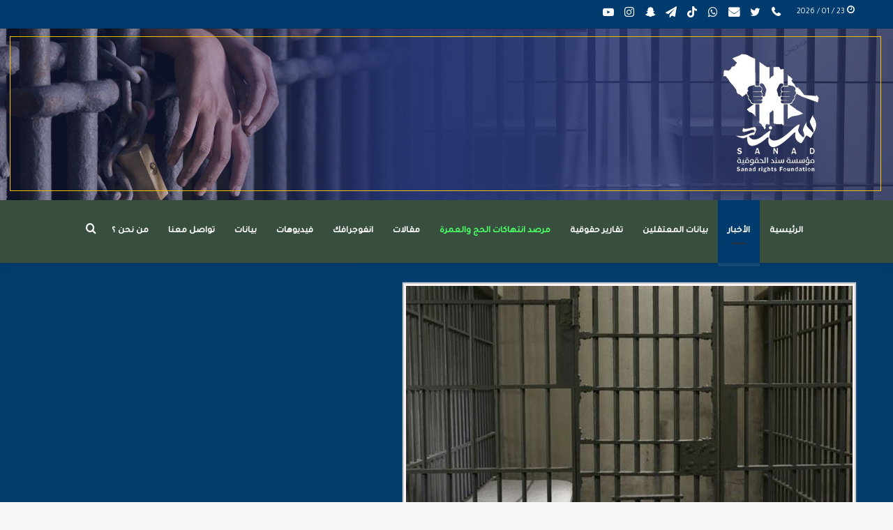

--- FILE ---
content_type: text/html; charset=UTF-8
request_url: https://sanad.uk/2022/01/25/%D9%86%D9%88%D8%A7%D9%81-%D8%A8%D9%86-%D8%B4%D8%B9%D9%8A%D9%81%D8%A7%D9%86-%D8%A7%D9%84%D8%A3%D8%B2%D9%85%D8%B9-%D9%8A%D9%82%D8%B6%D9%8A-5-%D8%A3%D8%B9%D9%88%D8%A7%D9%85-%D9%81%D9%8A-%D8%B8%D9%84/?lang=ar
body_size: 30455
content:
<!DOCTYPE html>
<html dir="rtl" lang="ar" class="" data-skin="light" prefix="og: https://ogp.me/ns#">
<head>
	<meta charset="UTF-8" />
	<link rel="profile" href="https://gmpg.org/xfn/11" />
	
<meta http-equiv='x-dns-prefetch-control' content='on'>
<link rel='dns-prefetch' href='//cdnjs.cloudflare.com' />
<link rel='dns-prefetch' href='//ajax.googleapis.com' />
<link rel='dns-prefetch' href='//fonts.googleapis.com' />
<link rel='dns-prefetch' href='//fonts.gstatic.com' />
<link rel='dns-prefetch' href='//s.gravatar.com' />
<link rel='dns-prefetch' href='//www.google-analytics.com' />
<link rel='preload' as='image' href='https://sanad.uk/wp-content/uploads/2021/02/هيدر-موقع1.png'>
<link rel='preload' as='image' href='https://sanad.uk/wp-content/uploads/2022/01/image_2022-01-25_09-16-20.png'>
<link rel='preload' as='font' href='https://sanad.uk/wp-content/themes/jannah/assets/fonts/tielabs-fonticon/tielabs-fonticon.woff' type='font/woff' crossorigin='anonymous' />
<link rel='preload' as='font' href='https://sanad.uk/wp-content/themes/jannah/assets/fonts/fontawesome/fa-solid-900.woff2' type='font/woff2' crossorigin='anonymous' />
<link rel='preload' as='font' href='https://sanad.uk/wp-content/themes/jannah/assets/fonts/fontawesome/fa-brands-400.woff2' type='font/woff2' crossorigin='anonymous' />
<link rel='preload' as='font' href='https://sanad.uk/wp-content/themes/jannah/assets/fonts/fontawesome/fa-regular-400.woff2' type='font/woff2' crossorigin='anonymous' />
<link rel='preload' as='script' href='https://ajax.googleapis.com/ajax/libs/webfont/1/webfont.js'>
	<style>img:is([sizes="auto" i], [sizes^="auto," i]) { contain-intrinsic-size: 3000px 1500px }</style>
	<link rel="alternate" hreflang="ar" href="https://sanad.uk/2022/01/25/%d9%86%d9%88%d8%a7%d9%81-%d8%a8%d9%86-%d8%b4%d8%b9%d9%8a%d9%81%d8%a7%d9%86-%d8%a7%d9%84%d8%a3%d8%b2%d9%85%d8%b9-%d9%8a%d9%82%d8%b6%d9%8a-5-%d8%a3%d8%b9%d9%88%d8%a7%d9%85-%d9%81%d9%8a-%d8%b8%d9%84/?lang=ar" />

            <script data-no-defer="1" data-ezscrex="false" data-cfasync="false" data-pagespeed-no-defer data-cookieconsent="ignore">
                var ctPublicFunctions = {"_ajax_nonce":"67b8cfca33","_rest_nonce":"26f8b71ccd","_ajax_url":"\/wp-admin\/admin-ajax.php","_rest_url":"https:\/\/sanad.uk\/wp-json\/","data__cookies_type":"none","data__ajax_type":"rest","data__bot_detector_enabled":"1","text__wait_for_decoding":"Decoding the contact data, let us a few seconds to finish. Anti-Spam by CleanTalk","cookiePrefix":"","wprocket_detected":false,"host_url":"sanad.uk"}
            </script>
        
            <script data-no-defer="1" data-ezscrex="false" data-cfasync="false" data-pagespeed-no-defer data-cookieconsent="ignore">
                var ctPublic = {"_ajax_nonce":"67b8cfca33","settings__forms__check_internal":"0","settings__forms__check_external":"0","settings__forms__search_test":"1","settings__data__bot_detector_enabled":"1","settings__comments__form_decoration":0,"settings__sfw__anti_crawler":0,"blog_home":"https:\/\/sanad.uk\/?lang=ar\/","pixel__setting":"3","pixel__enabled":false,"pixel__url":"https:\/\/moderate3-v4.cleantalk.org\/pixel\/26a082e814912a4b12837ca4661b42df.gif","data__email_check_before_post":"1","data__email_check_exist_post":1,"data__cookies_type":"none","data__key_is_ok":true,"data__visible_fields_required":true,"wl_brandname":"Anti-Spam by CleanTalk","wl_brandname_short":"CleanTalk","ct_checkjs_key":850828001,"emailEncoderPassKey":"1d00d616f064c9323c0cab91b74e7a54","bot_detector_forms_excluded":"W10=","advancedCacheExists":false,"varnishCacheExists":false,"wc_ajax_add_to_cart":false}
            </script>
        
<!-- تحسين محرك البحث بواسطة رانك ماث - https://rankmath.com/ -->
<title>&quot;نواف بن شعيفان الأزمع&quot; يقضي 5 أعوام في ظلمة المعتقلات الحكومية &#045; Sanad Organization</title>
<meta name="description" content="تواصل سلطة ابن سلمان في تغييب نواف بن شعيفان الأزمع، منذ أكثر من 5 سنوات، بسبب تغريدة له على حسابه الشخصي في تويتر."/>
<meta name="robots" content="follow, index, max-snippet:-1, max-video-preview:-1, max-image-preview:large"/>
<link rel="canonical" href="https://sanad.uk/2022/01/25/%d9%86%d9%88%d8%a7%d9%81-%d8%a8%d9%86-%d8%b4%d8%b9%d9%8a%d9%81%d8%a7%d9%86-%d8%a7%d9%84%d8%a3%d8%b2%d9%85%d8%b9-%d9%8a%d9%82%d8%b6%d9%8a-5-%d8%a3%d8%b9%d9%88%d8%a7%d9%85-%d9%81%d9%8a-%d8%b8%d9%84/?lang=ar" />
<meta property="og:locale" content="ar_AR" />
<meta property="og:type" content="article" />
<meta property="og:title" content="&quot;نواف بن شعيفان الأزمع&quot; يقضي 5 أعوام في ظلمة المعتقلات الحكومية &#045; Sanad Organization" />
<meta property="og:description" content="تواصل سلطة ابن سلمان في تغييب نواف بن شعيفان الأزمع، منذ أكثر من 5 سنوات، بسبب تغريدة له على حسابه الشخصي في تويتر." />
<meta property="og:url" content="https://sanad.uk/2022/01/25/%d9%86%d9%88%d8%a7%d9%81-%d8%a8%d9%86-%d8%b4%d8%b9%d9%8a%d9%81%d8%a7%d9%86-%d8%a7%d9%84%d8%a3%d8%b2%d9%85%d8%b9-%d9%8a%d9%82%d8%b6%d9%8a-5-%d8%a3%d8%b9%d9%88%d8%a7%d9%85-%d9%81%d9%8a-%d8%b8%d9%84/?lang=ar" />
<meta property="og:site_name" content="Sanad Organization" />
<meta property="article:tag" content="نواف بن شعيفان الأزمع" />
<meta property="article:section" content="الأخبار" />
<meta property="og:image" content="https://sanad.uk/wp-content/uploads/2022/01/image_2022-01-25_09-16-20.png" />
<meta property="og:image:secure_url" content="https://sanad.uk/wp-content/uploads/2022/01/image_2022-01-25_09-16-20.png" />
<meta property="og:image:width" content="640" />
<meta property="og:image:height" content="376" />
<meta property="og:image:alt" content="&#8220;نواف بن شعيفان الأزمع&#8221; يقضي 5 أعوام في ظلمة المعتقلات الحكومية" />
<meta property="og:image:type" content="image/png" />
<meta property="article:published_time" content="2022-01-25T09:22:59+03:00" />
<meta name="twitter:card" content="summary_large_image" />
<meta name="twitter:title" content="&quot;نواف بن شعيفان الأزمع&quot; يقضي 5 أعوام في ظلمة المعتقلات الحكومية &#045; Sanad Organization" />
<meta name="twitter:description" content="تواصل سلطة ابن سلمان في تغييب نواف بن شعيفان الأزمع، منذ أكثر من 5 سنوات، بسبب تغريدة له على حسابه الشخصي في تويتر." />
<meta name="twitter:image" content="https://sanad.uk/wp-content/uploads/2022/01/image_2022-01-25_09-16-20.png" />
<meta name="twitter:label1" content="كُتب بواسطة" />
<meta name="twitter:data1" content="admin" />
<meta name="twitter:label2" content="مدة القراءة" />
<meta name="twitter:data2" content="أقل من دقيقة" />
<script type="application/ld+json" class="rank-math-schema">{"@context":"https://schema.org","@graph":[{"@type":"Organization","@id":"https://sanad.uk/?lang=ar#organization","name":"Sanad Organization","url":"https://sanad.uk/?lang=ar","logo":{"@type":"ImageObject","@id":"https://sanad.uk/?lang=ar#logo","url":"https://sanad.uk/wp-content/uploads/2022/09/logoabout.png","contentUrl":"https://sanad.uk/wp-content/uploads/2022/09/logoabout.png","caption":"Sanad Organization","inLanguage":"ar","width":"586","height":"615"}},{"@type":"WebSite","@id":"https://sanad.uk/?lang=ar#website","url":"https://sanad.uk/?lang=ar","name":"Sanad Organization","publisher":{"@id":"https://sanad.uk/?lang=ar#organization"},"inLanguage":"ar"},{"@type":"ImageObject","@id":"https://sanad.uk/wp-content/uploads/2022/01/image_2022-01-25_09-16-20.png","url":"https://sanad.uk/wp-content/uploads/2022/01/image_2022-01-25_09-16-20.png","width":"640","height":"376","inLanguage":"ar"},{"@type":"BreadcrumbList","@id":"https://sanad.uk/2022/01/25/%d9%86%d9%88%d8%a7%d9%81-%d8%a8%d9%86-%d8%b4%d8%b9%d9%8a%d9%81%d8%a7%d9%86-%d8%a7%d9%84%d8%a3%d8%b2%d9%85%d8%b9-%d9%8a%d9%82%d8%b6%d9%8a-5-%d8%a3%d8%b9%d9%88%d8%a7%d9%85-%d9%81%d9%8a-%d8%b8%d9%84/?lang=ar#breadcrumb","itemListElement":[{"@type":"ListItem","position":"1","item":{"@id":"https://sanad.uk/?lang=ar","name":"Home"}},{"@type":"ListItem","position":"2","item":{"@id":"https://sanad.uk/category/%d8%a7%d9%84%d8%a3%d8%ae%d8%a8%d8%a7%d8%b1/?lang=ar","name":"\u0627\u0644\u0623\u062e\u0628\u0627\u0631"}},{"@type":"ListItem","position":"3","item":{"@id":"https://sanad.uk/2022/01/25/%d9%86%d9%88%d8%a7%d9%81-%d8%a8%d9%86-%d8%b4%d8%b9%d9%8a%d9%81%d8%a7%d9%86-%d8%a7%d9%84%d8%a3%d8%b2%d9%85%d8%b9-%d9%8a%d9%82%d8%b6%d9%8a-5-%d8%a3%d8%b9%d9%88%d8%a7%d9%85-%d9%81%d9%8a-%d8%b8%d9%84/?lang=ar","name":"&#8220;\u0646\u0648\u0627\u0641 \u0628\u0646 \u0634\u0639\u064a\u0641\u0627\u0646 \u0627\u0644\u0623\u0632\u0645\u0639&#8221; \u064a\u0642\u0636\u064a 5 \u0623\u0639\u0648\u0627\u0645 \u0641\u064a \u0638\u0644\u0645\u0629 \u0627\u0644\u0645\u0639\u062a\u0642\u0644\u0627\u062a \u0627\u0644\u062d\u0643\u0648\u0645\u064a\u0629"}}]},{"@type":"WebPage","@id":"https://sanad.uk/2022/01/25/%d9%86%d9%88%d8%a7%d9%81-%d8%a8%d9%86-%d8%b4%d8%b9%d9%8a%d9%81%d8%a7%d9%86-%d8%a7%d9%84%d8%a3%d8%b2%d9%85%d8%b9-%d9%8a%d9%82%d8%b6%d9%8a-5-%d8%a3%d8%b9%d9%88%d8%a7%d9%85-%d9%81%d9%8a-%d8%b8%d9%84/?lang=ar#webpage","url":"https://sanad.uk/2022/01/25/%d9%86%d9%88%d8%a7%d9%81-%d8%a8%d9%86-%d8%b4%d8%b9%d9%8a%d9%81%d8%a7%d9%86-%d8%a7%d9%84%d8%a3%d8%b2%d9%85%d8%b9-%d9%8a%d9%82%d8%b6%d9%8a-5-%d8%a3%d8%b9%d9%88%d8%a7%d9%85-%d9%81%d9%8a-%d8%b8%d9%84/?lang=ar","name":"&quot;\u0646\u0648\u0627\u0641 \u0628\u0646 \u0634\u0639\u064a\u0641\u0627\u0646 \u0627\u0644\u0623\u0632\u0645\u0639&quot; \u064a\u0642\u0636\u064a 5 \u0623\u0639\u0648\u0627\u0645 \u0641\u064a \u0638\u0644\u0645\u0629 \u0627\u0644\u0645\u0639\u062a\u0642\u0644\u0627\u062a \u0627\u0644\u062d\u0643\u0648\u0645\u064a\u0629 &#045; Sanad Organization","datePublished":"2022-01-25T09:22:59+03:00","dateModified":"2022-01-25T09:22:59+03:00","isPartOf":{"@id":"https://sanad.uk/?lang=ar#website"},"primaryImageOfPage":{"@id":"https://sanad.uk/wp-content/uploads/2022/01/image_2022-01-25_09-16-20.png"},"inLanguage":"ar","breadcrumb":{"@id":"https://sanad.uk/2022/01/25/%d9%86%d9%88%d8%a7%d9%81-%d8%a8%d9%86-%d8%b4%d8%b9%d9%8a%d9%81%d8%a7%d9%86-%d8%a7%d9%84%d8%a3%d8%b2%d9%85%d8%b9-%d9%8a%d9%82%d8%b6%d9%8a-5-%d8%a3%d8%b9%d9%88%d8%a7%d9%85-%d9%81%d9%8a-%d8%b8%d9%84/?lang=ar#breadcrumb"}},{"@type":"Person","@id":"https://sanad.uk/author/admin/?lang=ar","name":"admin","url":"https://sanad.uk/author/admin/?lang=ar","image":{"@type":"ImageObject","@id":"https://secure.gravatar.com/avatar/2877ba72522bd50548cab8d1ef1259a6?s=96&amp;d=mm&amp;r=g","url":"https://secure.gravatar.com/avatar/2877ba72522bd50548cab8d1ef1259a6?s=96&amp;d=mm&amp;r=g","caption":"admin","inLanguage":"ar"},"sameAs":["https://sanad.uk/"],"worksFor":{"@id":"https://sanad.uk/?lang=ar#organization"}},{"@type":"BlogPosting","headline":"&quot;\u0646\u0648\u0627\u0641 \u0628\u0646 \u0634\u0639\u064a\u0641\u0627\u0646 \u0627\u0644\u0623\u0632\u0645\u0639&quot; \u064a\u0642\u0636\u064a 5 \u0623\u0639\u0648\u0627\u0645 \u0641\u064a \u0638\u0644\u0645\u0629 \u0627\u0644\u0645\u0639\u062a\u0642\u0644\u0627\u062a \u0627\u0644\u062d\u0643\u0648\u0645\u064a\u0629 &#045; Sanad Organization","datePublished":"2022-01-25T09:22:59+03:00","dateModified":"2022-01-25T09:22:59+03:00","articleSection":"\u0627\u0644\u0623\u062e\u0628\u0627\u0631","author":{"@id":"https://sanad.uk/author/admin/?lang=ar","name":"admin"},"publisher":{"@id":"https://sanad.uk/?lang=ar#organization"},"description":"\u062a\u0648\u0627\u0635\u0644 \u0633\u0644\u0637\u0629 \u0627\u0628\u0646 \u0633\u0644\u0645\u0627\u0646 \u0641\u064a \u062a\u063a\u064a\u064a\u0628 \u0646\u0648\u0627\u0641 \u0628\u0646 \u0634\u0639\u064a\u0641\u0627\u0646 \u0627\u0644\u0623\u0632\u0645\u0639\u060c \u0645\u0646\u0630 \u0623\u0643\u062b\u0631 \u0645\u0646 5 \u0633\u0646\u0648\u0627\u062a\u060c \u0628\u0633\u0628\u0628 \u062a\u063a\u0631\u064a\u062f\u0629 \u0644\u0647 \u0639\u0644\u0649 \u062d\u0633\u0627\u0628\u0647 \u0627\u0644\u0634\u062e\u0635\u064a \u0641\u064a \u062a\u0648\u064a\u062a\u0631.","name":"&quot;\u0646\u0648\u0627\u0641 \u0628\u0646 \u0634\u0639\u064a\u0641\u0627\u0646 \u0627\u0644\u0623\u0632\u0645\u0639&quot; \u064a\u0642\u0636\u064a 5 \u0623\u0639\u0648\u0627\u0645 \u0641\u064a \u0638\u0644\u0645\u0629 \u0627\u0644\u0645\u0639\u062a\u0642\u0644\u0627\u062a \u0627\u0644\u062d\u0643\u0648\u0645\u064a\u0629 &#045; Sanad Organization","@id":"https://sanad.uk/2022/01/25/%d9%86%d9%88%d8%a7%d9%81-%d8%a8%d9%86-%d8%b4%d8%b9%d9%8a%d9%81%d8%a7%d9%86-%d8%a7%d9%84%d8%a3%d8%b2%d9%85%d8%b9-%d9%8a%d9%82%d8%b6%d9%8a-5-%d8%a3%d8%b9%d9%88%d8%a7%d9%85-%d9%81%d9%8a-%d8%b8%d9%84/?lang=ar#richSnippet","isPartOf":{"@id":"https://sanad.uk/2022/01/25/%d9%86%d9%88%d8%a7%d9%81-%d8%a8%d9%86-%d8%b4%d8%b9%d9%8a%d9%81%d8%a7%d9%86-%d8%a7%d9%84%d8%a3%d8%b2%d9%85%d8%b9-%d9%8a%d9%82%d8%b6%d9%8a-5-%d8%a3%d8%b9%d9%88%d8%a7%d9%85-%d9%81%d9%8a-%d8%b8%d9%84/?lang=ar#webpage"},"image":{"@id":"https://sanad.uk/wp-content/uploads/2022/01/image_2022-01-25_09-16-20.png"},"inLanguage":"ar","mainEntityOfPage":{"@id":"https://sanad.uk/2022/01/25/%d9%86%d9%88%d8%a7%d9%81-%d8%a8%d9%86-%d8%b4%d8%b9%d9%8a%d9%81%d8%a7%d9%86-%d8%a7%d9%84%d8%a3%d8%b2%d9%85%d8%b9-%d9%8a%d9%82%d8%b6%d9%8a-5-%d8%a3%d8%b9%d9%88%d8%a7%d9%85-%d9%81%d9%8a-%d8%b8%d9%84/?lang=ar#webpage"}}]}</script>
<!-- /إضافة تحسين محركات البحث لووردبريس Rank Math -->

<link rel='dns-prefetch' href='//moderate.cleantalk.org' />
<link rel="alternate" type="application/rss+xml" title="Sanad Organization &laquo; الخلاصة" href="https://sanad.uk/feed/?lang=ar" />
		<!-- This site uses the Google Analytics by MonsterInsights plugin v9.2.4 - Using Analytics tracking - https://www.monsterinsights.com/ -->
							<script src="//www.googletagmanager.com/gtag/js?id=G-NQSTD3ZTYV"  data-cfasync="false" data-wpfc-render="false" type="text/javascript" async></script>
			<script data-cfasync="false" data-wpfc-render="false" type="text/javascript">
				var mi_version = '9.2.4';
				var mi_track_user = true;
				var mi_no_track_reason = '';
								var MonsterInsightsDefaultLocations = {"page_location":"https:\/\/sanad.uk\/2022\/01\/25\/%D9%86%D9%88%D8%A7%D9%81-%D8%A8%D9%86-%D8%B4%D8%B9%D9%8A%D9%81%D8%A7%D9%86-%D8%A7%D9%84%D8%A3%D8%B2%D9%85%D8%B9-%D9%8A%D9%82%D8%B6%D9%8A-5-%D8%A3%D8%B9%D9%88%D8%A7%D9%85-%D9%81%D9%8A-%D8%B8%D9%84\/?lang=ar%2F&lang=ar"};
				if ( typeof MonsterInsightsPrivacyGuardFilter === 'function' ) {
					var MonsterInsightsLocations = (typeof MonsterInsightsExcludeQuery === 'object') ? MonsterInsightsPrivacyGuardFilter( MonsterInsightsExcludeQuery ) : MonsterInsightsPrivacyGuardFilter( MonsterInsightsDefaultLocations );
				} else {
					var MonsterInsightsLocations = (typeof MonsterInsightsExcludeQuery === 'object') ? MonsterInsightsExcludeQuery : MonsterInsightsDefaultLocations;
				}

								var disableStrs = [
										'ga-disable-G-NQSTD3ZTYV',
									];

				/* Function to detect opted out users */
				function __gtagTrackerIsOptedOut() {
					for (var index = 0; index < disableStrs.length; index++) {
						if (document.cookie.indexOf(disableStrs[index] + '=true') > -1) {
							return true;
						}
					}

					return false;
				}

				/* Disable tracking if the opt-out cookie exists. */
				if (__gtagTrackerIsOptedOut()) {
					for (var index = 0; index < disableStrs.length; index++) {
						window[disableStrs[index]] = true;
					}
				}

				/* Opt-out function */
				function __gtagTrackerOptout() {
					for (var index = 0; index < disableStrs.length; index++) {
						document.cookie = disableStrs[index] + '=true; expires=Thu, 31 Dec 2099 23:59:59 UTC; path=/';
						window[disableStrs[index]] = true;
					}
				}

				if ('undefined' === typeof gaOptout) {
					function gaOptout() {
						__gtagTrackerOptout();
					}
				}
								window.dataLayer = window.dataLayer || [];

				window.MonsterInsightsDualTracker = {
					helpers: {},
					trackers: {},
				};
				if (mi_track_user) {
					function __gtagDataLayer() {
						dataLayer.push(arguments);
					}

					function __gtagTracker(type, name, parameters) {
						if (!parameters) {
							parameters = {};
						}

						if (parameters.send_to) {
							__gtagDataLayer.apply(null, arguments);
							return;
						}

						if (type === 'event') {
														parameters.send_to = monsterinsights_frontend.v4_id;
							var hookName = name;
							if (typeof parameters['event_category'] !== 'undefined') {
								hookName = parameters['event_category'] + ':' + name;
							}

							if (typeof MonsterInsightsDualTracker.trackers[hookName] !== 'undefined') {
								MonsterInsightsDualTracker.trackers[hookName](parameters);
							} else {
								__gtagDataLayer('event', name, parameters);
							}
							
						} else {
							__gtagDataLayer.apply(null, arguments);
						}
					}

					__gtagTracker('js', new Date());
					__gtagTracker('set', {
						'developer_id.dZGIzZG': true,
											});
					if ( MonsterInsightsLocations.page_location ) {
						__gtagTracker('set', MonsterInsightsLocations);
					}
										__gtagTracker('config', 'G-NQSTD3ZTYV', {"forceSSL":"true","link_attribution":"true"} );
															window.gtag = __gtagTracker;										(function () {
						/* https://developers.google.com/analytics/devguides/collection/analyticsjs/ */
						/* ga and __gaTracker compatibility shim. */
						var noopfn = function () {
							return null;
						};
						var newtracker = function () {
							return new Tracker();
						};
						var Tracker = function () {
							return null;
						};
						var p = Tracker.prototype;
						p.get = noopfn;
						p.set = noopfn;
						p.send = function () {
							var args = Array.prototype.slice.call(arguments);
							args.unshift('send');
							__gaTracker.apply(null, args);
						};
						var __gaTracker = function () {
							var len = arguments.length;
							if (len === 0) {
								return;
							}
							var f = arguments[len - 1];
							if (typeof f !== 'object' || f === null || typeof f.hitCallback !== 'function') {
								if ('send' === arguments[0]) {
									var hitConverted, hitObject = false, action;
									if ('event' === arguments[1]) {
										if ('undefined' !== typeof arguments[3]) {
											hitObject = {
												'eventAction': arguments[3],
												'eventCategory': arguments[2],
												'eventLabel': arguments[4],
												'value': arguments[5] ? arguments[5] : 1,
											}
										}
									}
									if ('pageview' === arguments[1]) {
										if ('undefined' !== typeof arguments[2]) {
											hitObject = {
												'eventAction': 'page_view',
												'page_path': arguments[2],
											}
										}
									}
									if (typeof arguments[2] === 'object') {
										hitObject = arguments[2];
									}
									if (typeof arguments[5] === 'object') {
										Object.assign(hitObject, arguments[5]);
									}
									if ('undefined' !== typeof arguments[1].hitType) {
										hitObject = arguments[1];
										if ('pageview' === hitObject.hitType) {
											hitObject.eventAction = 'page_view';
										}
									}
									if (hitObject) {
										action = 'timing' === arguments[1].hitType ? 'timing_complete' : hitObject.eventAction;
										hitConverted = mapArgs(hitObject);
										__gtagTracker('event', action, hitConverted);
									}
								}
								return;
							}

							function mapArgs(args) {
								var arg, hit = {};
								var gaMap = {
									'eventCategory': 'event_category',
									'eventAction': 'event_action',
									'eventLabel': 'event_label',
									'eventValue': 'event_value',
									'nonInteraction': 'non_interaction',
									'timingCategory': 'event_category',
									'timingVar': 'name',
									'timingValue': 'value',
									'timingLabel': 'event_label',
									'page': 'page_path',
									'location': 'page_location',
									'title': 'page_title',
									'referrer' : 'page_referrer',
								};
								for (arg in args) {
																		if (!(!args.hasOwnProperty(arg) || !gaMap.hasOwnProperty(arg))) {
										hit[gaMap[arg]] = args[arg];
									} else {
										hit[arg] = args[arg];
									}
								}
								return hit;
							}

							try {
								f.hitCallback();
							} catch (ex) {
							}
						};
						__gaTracker.create = newtracker;
						__gaTracker.getByName = newtracker;
						__gaTracker.getAll = function () {
							return [];
						};
						__gaTracker.remove = noopfn;
						__gaTracker.loaded = true;
						window['__gaTracker'] = __gaTracker;
					})();
									} else {
										console.log("");
					(function () {
						function __gtagTracker() {
							return null;
						}

						window['__gtagTracker'] = __gtagTracker;
						window['gtag'] = __gtagTracker;
					})();
									}
			</script>
				<!-- / Google Analytics by MonsterInsights -->
		<script type="text/javascript">
/* <![CDATA[ */
window._wpemojiSettings = {"baseUrl":"https:\/\/s.w.org\/images\/core\/emoji\/15.0.3\/72x72\/","ext":".png","svgUrl":"https:\/\/s.w.org\/images\/core\/emoji\/15.0.3\/svg\/","svgExt":".svg","source":{"concatemoji":"https:\/\/sanad.uk\/wp-includes\/js\/wp-emoji-release.min.js?ver=6.7.4"}};
/*! This file is auto-generated */
!function(i,n){var o,s,e;function c(e){try{var t={supportTests:e,timestamp:(new Date).valueOf()};sessionStorage.setItem(o,JSON.stringify(t))}catch(e){}}function p(e,t,n){e.clearRect(0,0,e.canvas.width,e.canvas.height),e.fillText(t,0,0);var t=new Uint32Array(e.getImageData(0,0,e.canvas.width,e.canvas.height).data),r=(e.clearRect(0,0,e.canvas.width,e.canvas.height),e.fillText(n,0,0),new Uint32Array(e.getImageData(0,0,e.canvas.width,e.canvas.height).data));return t.every(function(e,t){return e===r[t]})}function u(e,t,n){switch(t){case"flag":return n(e,"\ud83c\udff3\ufe0f\u200d\u26a7\ufe0f","\ud83c\udff3\ufe0f\u200b\u26a7\ufe0f")?!1:!n(e,"\ud83c\uddfa\ud83c\uddf3","\ud83c\uddfa\u200b\ud83c\uddf3")&&!n(e,"\ud83c\udff4\udb40\udc67\udb40\udc62\udb40\udc65\udb40\udc6e\udb40\udc67\udb40\udc7f","\ud83c\udff4\u200b\udb40\udc67\u200b\udb40\udc62\u200b\udb40\udc65\u200b\udb40\udc6e\u200b\udb40\udc67\u200b\udb40\udc7f");case"emoji":return!n(e,"\ud83d\udc26\u200d\u2b1b","\ud83d\udc26\u200b\u2b1b")}return!1}function f(e,t,n){var r="undefined"!=typeof WorkerGlobalScope&&self instanceof WorkerGlobalScope?new OffscreenCanvas(300,150):i.createElement("canvas"),a=r.getContext("2d",{willReadFrequently:!0}),o=(a.textBaseline="top",a.font="600 32px Arial",{});return e.forEach(function(e){o[e]=t(a,e,n)}),o}function t(e){var t=i.createElement("script");t.src=e,t.defer=!0,i.head.appendChild(t)}"undefined"!=typeof Promise&&(o="wpEmojiSettingsSupports",s=["flag","emoji"],n.supports={everything:!0,everythingExceptFlag:!0},e=new Promise(function(e){i.addEventListener("DOMContentLoaded",e,{once:!0})}),new Promise(function(t){var n=function(){try{var e=JSON.parse(sessionStorage.getItem(o));if("object"==typeof e&&"number"==typeof e.timestamp&&(new Date).valueOf()<e.timestamp+604800&&"object"==typeof e.supportTests)return e.supportTests}catch(e){}return null}();if(!n){if("undefined"!=typeof Worker&&"undefined"!=typeof OffscreenCanvas&&"undefined"!=typeof URL&&URL.createObjectURL&&"undefined"!=typeof Blob)try{var e="postMessage("+f.toString()+"("+[JSON.stringify(s),u.toString(),p.toString()].join(",")+"));",r=new Blob([e],{type:"text/javascript"}),a=new Worker(URL.createObjectURL(r),{name:"wpTestEmojiSupports"});return void(a.onmessage=function(e){c(n=e.data),a.terminate(),t(n)})}catch(e){}c(n=f(s,u,p))}t(n)}).then(function(e){for(var t in e)n.supports[t]=e[t],n.supports.everything=n.supports.everything&&n.supports[t],"flag"!==t&&(n.supports.everythingExceptFlag=n.supports.everythingExceptFlag&&n.supports[t]);n.supports.everythingExceptFlag=n.supports.everythingExceptFlag&&!n.supports.flag,n.DOMReady=!1,n.readyCallback=function(){n.DOMReady=!0}}).then(function(){return e}).then(function(){var e;n.supports.everything||(n.readyCallback(),(e=n.source||{}).concatemoji?t(e.concatemoji):e.wpemoji&&e.twemoji&&(t(e.twemoji),t(e.wpemoji)))}))}((window,document),window._wpemojiSettings);
/* ]]> */
</script>
<style id='wp-emoji-styles-inline-css' type='text/css'>

	img.wp-smiley, img.emoji {
		display: inline !important;
		border: none !important;
		box-shadow: none !important;
		height: 1em !important;
		width: 1em !important;
		margin: 0 0.07em !important;
		vertical-align: -0.1em !important;
		background: none !important;
		padding: 0 !important;
	}
</style>
<style id='rank-math-toc-block-style-inline-css' type='text/css'>
.wp-block-rank-math-toc-block nav ol{counter-reset:item}.wp-block-rank-math-toc-block nav ol li{display:block}.wp-block-rank-math-toc-block nav ol li:before{content:counters(item, ".") ". ";counter-increment:item}

</style>
<style id='rank-math-rich-snippet-style-inline-css' type='text/css'>
/*!
* Plugin:  Rank Math
* URL: https://rankmath.com/wordpress/plugin/seo-suite/
* Name:  rank-math-review-snippet.css
*/@-webkit-keyframes spin{0%{-webkit-transform:rotate(0deg)}100%{-webkit-transform:rotate(-360deg)}}@keyframes spin{0%{-webkit-transform:rotate(0deg)}100%{-webkit-transform:rotate(-360deg)}}@keyframes bounce{from{-webkit-transform:translateY(0px);transform:translateY(0px)}to{-webkit-transform:translateY(-5px);transform:translateY(-5px)}}@-webkit-keyframes bounce{from{-webkit-transform:translateY(0px);transform:translateY(0px)}to{-webkit-transform:translateY(-5px);transform:translateY(-5px)}}@-webkit-keyframes loading{0%{background-size:20% 50% ,20% 50% ,20% 50%}20%{background-size:20% 20% ,20% 50% ,20% 50%}40%{background-size:20% 100%,20% 20% ,20% 50%}60%{background-size:20% 50% ,20% 100%,20% 20%}80%{background-size:20% 50% ,20% 50% ,20% 100%}100%{background-size:20% 50% ,20% 50% ,20% 50%}}@keyframes loading{0%{background-size:20% 50% ,20% 50% ,20% 50%}20%{background-size:20% 20% ,20% 50% ,20% 50%}40%{background-size:20% 100%,20% 20% ,20% 50%}60%{background-size:20% 50% ,20% 100%,20% 20%}80%{background-size:20% 50% ,20% 50% ,20% 100%}100%{background-size:20% 50% ,20% 50% ,20% 50%}}:root{--rankmath-wp-adminbar-height: 0}#rank-math-rich-snippet-wrapper{overflow:hidden}#rank-math-rich-snippet-wrapper h5.rank-math-title{display:block;font-size:18px;line-height:1.4}#rank-math-rich-snippet-wrapper .rank-math-review-image{float:right;max-width:40%;margin-left:15px}#rank-math-rich-snippet-wrapper .rank-math-review-data{margin-bottom:15px}#rank-math-rich-snippet-wrapper .rank-math-total-wrapper{width:100%;padding:0 0 20px 0;float:left;clear:both;position:relative;-webkit-box-sizing:border-box;box-sizing:border-box}#rank-math-rich-snippet-wrapper .rank-math-total-wrapper .rank-math-total{border:0;display:block;margin:0;width:auto;float:left;text-align:left;padding:0;font-size:24px;line-height:1;font-weight:700;-webkit-box-sizing:border-box;box-sizing:border-box;overflow:hidden}#rank-math-rich-snippet-wrapper .rank-math-total-wrapper .rank-math-review-star{float:left;margin-left:15px;margin-top:5px;position:relative;z-index:99;line-height:1}#rank-math-rich-snippet-wrapper .rank-math-total-wrapper .rank-math-review-star .rank-math-review-result-wrapper{display:inline-block;white-space:nowrap;position:relative;color:#e7e7e7}#rank-math-rich-snippet-wrapper .rank-math-total-wrapper .rank-math-review-star .rank-math-review-result-wrapper .rank-math-review-result{position:absolute;top:0;left:0;overflow:hidden;white-space:nowrap;color:#ffbe01}#rank-math-rich-snippet-wrapper .rank-math-total-wrapper .rank-math-review-star .rank-math-review-result-wrapper i{font-size:18px;-webkit-text-stroke-width:1px;font-style:normal;padding:0 2px;line-height:inherit}#rank-math-rich-snippet-wrapper .rank-math-total-wrapper .rank-math-review-star .rank-math-review-result-wrapper i:before{content:"\2605"}body.rtl #rank-math-rich-snippet-wrapper .rank-math-review-image{float:left;margin-left:0;margin-right:15px}body.rtl #rank-math-rich-snippet-wrapper .rank-math-total-wrapper .rank-math-total{float:right}body.rtl #rank-math-rich-snippet-wrapper .rank-math-total-wrapper .rank-math-review-star{float:right;margin-left:0;margin-right:15px}body.rtl #rank-math-rich-snippet-wrapper .rank-math-total-wrapper .rank-math-review-star .rank-math-review-result{left:auto;right:0}@media screen and (max-width: 480px){#rank-math-rich-snippet-wrapper .rank-math-review-image{display:block;max-width:100%;width:100%;text-align:center;margin-right:0}#rank-math-rich-snippet-wrapper .rank-math-review-data{clear:both}}.clear{clear:both}

</style>
<style id='classic-theme-styles-inline-css' type='text/css'>
/*! This file is auto-generated */
.wp-block-button__link{color:#fff;background-color:#32373c;border-radius:9999px;box-shadow:none;text-decoration:none;padding:calc(.667em + 2px) calc(1.333em + 2px);font-size:1.125em}.wp-block-file__button{background:#32373c;color:#fff;text-decoration:none}
</style>
<style id='global-styles-inline-css' type='text/css'>
:root{--wp--preset--aspect-ratio--square: 1;--wp--preset--aspect-ratio--4-3: 4/3;--wp--preset--aspect-ratio--3-4: 3/4;--wp--preset--aspect-ratio--3-2: 3/2;--wp--preset--aspect-ratio--2-3: 2/3;--wp--preset--aspect-ratio--16-9: 16/9;--wp--preset--aspect-ratio--9-16: 9/16;--wp--preset--color--black: #000000;--wp--preset--color--cyan-bluish-gray: #abb8c3;--wp--preset--color--white: #ffffff;--wp--preset--color--pale-pink: #f78da7;--wp--preset--color--vivid-red: #cf2e2e;--wp--preset--color--luminous-vivid-orange: #ff6900;--wp--preset--color--luminous-vivid-amber: #fcb900;--wp--preset--color--light-green-cyan: #7bdcb5;--wp--preset--color--vivid-green-cyan: #00d084;--wp--preset--color--pale-cyan-blue: #8ed1fc;--wp--preset--color--vivid-cyan-blue: #0693e3;--wp--preset--color--vivid-purple: #9b51e0;--wp--preset--gradient--vivid-cyan-blue-to-vivid-purple: linear-gradient(135deg,rgba(6,147,227,1) 0%,rgb(155,81,224) 100%);--wp--preset--gradient--light-green-cyan-to-vivid-green-cyan: linear-gradient(135deg,rgb(122,220,180) 0%,rgb(0,208,130) 100%);--wp--preset--gradient--luminous-vivid-amber-to-luminous-vivid-orange: linear-gradient(135deg,rgba(252,185,0,1) 0%,rgba(255,105,0,1) 100%);--wp--preset--gradient--luminous-vivid-orange-to-vivid-red: linear-gradient(135deg,rgba(255,105,0,1) 0%,rgb(207,46,46) 100%);--wp--preset--gradient--very-light-gray-to-cyan-bluish-gray: linear-gradient(135deg,rgb(238,238,238) 0%,rgb(169,184,195) 100%);--wp--preset--gradient--cool-to-warm-spectrum: linear-gradient(135deg,rgb(74,234,220) 0%,rgb(151,120,209) 20%,rgb(207,42,186) 40%,rgb(238,44,130) 60%,rgb(251,105,98) 80%,rgb(254,248,76) 100%);--wp--preset--gradient--blush-light-purple: linear-gradient(135deg,rgb(255,206,236) 0%,rgb(152,150,240) 100%);--wp--preset--gradient--blush-bordeaux: linear-gradient(135deg,rgb(254,205,165) 0%,rgb(254,45,45) 50%,rgb(107,0,62) 100%);--wp--preset--gradient--luminous-dusk: linear-gradient(135deg,rgb(255,203,112) 0%,rgb(199,81,192) 50%,rgb(65,88,208) 100%);--wp--preset--gradient--pale-ocean: linear-gradient(135deg,rgb(255,245,203) 0%,rgb(182,227,212) 50%,rgb(51,167,181) 100%);--wp--preset--gradient--electric-grass: linear-gradient(135deg,rgb(202,248,128) 0%,rgb(113,206,126) 100%);--wp--preset--gradient--midnight: linear-gradient(135deg,rgb(2,3,129) 0%,rgb(40,116,252) 100%);--wp--preset--font-size--small: 13px;--wp--preset--font-size--medium: 20px;--wp--preset--font-size--large: 36px;--wp--preset--font-size--x-large: 42px;--wp--preset--spacing--20: 0.44rem;--wp--preset--spacing--30: 0.67rem;--wp--preset--spacing--40: 1rem;--wp--preset--spacing--50: 1.5rem;--wp--preset--spacing--60: 2.25rem;--wp--preset--spacing--70: 3.38rem;--wp--preset--spacing--80: 5.06rem;--wp--preset--shadow--natural: 6px 6px 9px rgba(0, 0, 0, 0.2);--wp--preset--shadow--deep: 12px 12px 50px rgba(0, 0, 0, 0.4);--wp--preset--shadow--sharp: 6px 6px 0px rgba(0, 0, 0, 0.2);--wp--preset--shadow--outlined: 6px 6px 0px -3px rgba(255, 255, 255, 1), 6px 6px rgba(0, 0, 0, 1);--wp--preset--shadow--crisp: 6px 6px 0px rgba(0, 0, 0, 1);}:where(.is-layout-flex){gap: 0.5em;}:where(.is-layout-grid){gap: 0.5em;}body .is-layout-flex{display: flex;}.is-layout-flex{flex-wrap: wrap;align-items: center;}.is-layout-flex > :is(*, div){margin: 0;}body .is-layout-grid{display: grid;}.is-layout-grid > :is(*, div){margin: 0;}:where(.wp-block-columns.is-layout-flex){gap: 2em;}:where(.wp-block-columns.is-layout-grid){gap: 2em;}:where(.wp-block-post-template.is-layout-flex){gap: 1.25em;}:where(.wp-block-post-template.is-layout-grid){gap: 1.25em;}.has-black-color{color: var(--wp--preset--color--black) !important;}.has-cyan-bluish-gray-color{color: var(--wp--preset--color--cyan-bluish-gray) !important;}.has-white-color{color: var(--wp--preset--color--white) !important;}.has-pale-pink-color{color: var(--wp--preset--color--pale-pink) !important;}.has-vivid-red-color{color: var(--wp--preset--color--vivid-red) !important;}.has-luminous-vivid-orange-color{color: var(--wp--preset--color--luminous-vivid-orange) !important;}.has-luminous-vivid-amber-color{color: var(--wp--preset--color--luminous-vivid-amber) !important;}.has-light-green-cyan-color{color: var(--wp--preset--color--light-green-cyan) !important;}.has-vivid-green-cyan-color{color: var(--wp--preset--color--vivid-green-cyan) !important;}.has-pale-cyan-blue-color{color: var(--wp--preset--color--pale-cyan-blue) !important;}.has-vivid-cyan-blue-color{color: var(--wp--preset--color--vivid-cyan-blue) !important;}.has-vivid-purple-color{color: var(--wp--preset--color--vivid-purple) !important;}.has-black-background-color{background-color: var(--wp--preset--color--black) !important;}.has-cyan-bluish-gray-background-color{background-color: var(--wp--preset--color--cyan-bluish-gray) !important;}.has-white-background-color{background-color: var(--wp--preset--color--white) !important;}.has-pale-pink-background-color{background-color: var(--wp--preset--color--pale-pink) !important;}.has-vivid-red-background-color{background-color: var(--wp--preset--color--vivid-red) !important;}.has-luminous-vivid-orange-background-color{background-color: var(--wp--preset--color--luminous-vivid-orange) !important;}.has-luminous-vivid-amber-background-color{background-color: var(--wp--preset--color--luminous-vivid-amber) !important;}.has-light-green-cyan-background-color{background-color: var(--wp--preset--color--light-green-cyan) !important;}.has-vivid-green-cyan-background-color{background-color: var(--wp--preset--color--vivid-green-cyan) !important;}.has-pale-cyan-blue-background-color{background-color: var(--wp--preset--color--pale-cyan-blue) !important;}.has-vivid-cyan-blue-background-color{background-color: var(--wp--preset--color--vivid-cyan-blue) !important;}.has-vivid-purple-background-color{background-color: var(--wp--preset--color--vivid-purple) !important;}.has-black-border-color{border-color: var(--wp--preset--color--black) !important;}.has-cyan-bluish-gray-border-color{border-color: var(--wp--preset--color--cyan-bluish-gray) !important;}.has-white-border-color{border-color: var(--wp--preset--color--white) !important;}.has-pale-pink-border-color{border-color: var(--wp--preset--color--pale-pink) !important;}.has-vivid-red-border-color{border-color: var(--wp--preset--color--vivid-red) !important;}.has-luminous-vivid-orange-border-color{border-color: var(--wp--preset--color--luminous-vivid-orange) !important;}.has-luminous-vivid-amber-border-color{border-color: var(--wp--preset--color--luminous-vivid-amber) !important;}.has-light-green-cyan-border-color{border-color: var(--wp--preset--color--light-green-cyan) !important;}.has-vivid-green-cyan-border-color{border-color: var(--wp--preset--color--vivid-green-cyan) !important;}.has-pale-cyan-blue-border-color{border-color: var(--wp--preset--color--pale-cyan-blue) !important;}.has-vivid-cyan-blue-border-color{border-color: var(--wp--preset--color--vivid-cyan-blue) !important;}.has-vivid-purple-border-color{border-color: var(--wp--preset--color--vivid-purple) !important;}.has-vivid-cyan-blue-to-vivid-purple-gradient-background{background: var(--wp--preset--gradient--vivid-cyan-blue-to-vivid-purple) !important;}.has-light-green-cyan-to-vivid-green-cyan-gradient-background{background: var(--wp--preset--gradient--light-green-cyan-to-vivid-green-cyan) !important;}.has-luminous-vivid-amber-to-luminous-vivid-orange-gradient-background{background: var(--wp--preset--gradient--luminous-vivid-amber-to-luminous-vivid-orange) !important;}.has-luminous-vivid-orange-to-vivid-red-gradient-background{background: var(--wp--preset--gradient--luminous-vivid-orange-to-vivid-red) !important;}.has-very-light-gray-to-cyan-bluish-gray-gradient-background{background: var(--wp--preset--gradient--very-light-gray-to-cyan-bluish-gray) !important;}.has-cool-to-warm-spectrum-gradient-background{background: var(--wp--preset--gradient--cool-to-warm-spectrum) !important;}.has-blush-light-purple-gradient-background{background: var(--wp--preset--gradient--blush-light-purple) !important;}.has-blush-bordeaux-gradient-background{background: var(--wp--preset--gradient--blush-bordeaux) !important;}.has-luminous-dusk-gradient-background{background: var(--wp--preset--gradient--luminous-dusk) !important;}.has-pale-ocean-gradient-background{background: var(--wp--preset--gradient--pale-ocean) !important;}.has-electric-grass-gradient-background{background: var(--wp--preset--gradient--electric-grass) !important;}.has-midnight-gradient-background{background: var(--wp--preset--gradient--midnight) !important;}.has-small-font-size{font-size: var(--wp--preset--font-size--small) !important;}.has-medium-font-size{font-size: var(--wp--preset--font-size--medium) !important;}.has-large-font-size{font-size: var(--wp--preset--font-size--large) !important;}.has-x-large-font-size{font-size: var(--wp--preset--font-size--x-large) !important;}
:where(.wp-block-post-template.is-layout-flex){gap: 1.25em;}:where(.wp-block-post-template.is-layout-grid){gap: 1.25em;}
:where(.wp-block-columns.is-layout-flex){gap: 2em;}:where(.wp-block-columns.is-layout-grid){gap: 2em;}
:root :where(.wp-block-pullquote){font-size: 1.5em;line-height: 1.6;}
</style>
<link rel='stylesheet' id='ct_public_css-css' href='https://sanad.uk/wp-content/plugins/cleantalk-spam-protect/css/cleantalk-public.min.css?ver=6.48' type='text/css' media='all' />
<link rel='stylesheet' id='ct_email_decoder_css-css' href='https://sanad.uk/wp-content/plugins/cleantalk-spam-protect/css/cleantalk-email-decoder.min.css?ver=6.48' type='text/css' media='all' />
<link rel='stylesheet' id='contact-form-7-css' href='https://sanad.uk/wp-content/plugins/contact-form-7/includes/css/styles.css?ver=6.0.3' type='text/css' media='all' />
<link rel='stylesheet' id='contact-form-7-rtl-css' href='https://sanad.uk/wp-content/plugins/contact-form-7/includes/css/styles-rtl.css?ver=6.0.3' type='text/css' media='all' />
<link rel='stylesheet' id='wpml-menu-item-0-css' href='https://sanad.uk/wp-content/plugins/sitepress-multilingual-cms/templates/language-switchers/menu-item/style.min.css?ver=1' type='text/css' media='all' />
<link rel='stylesheet' id='tie-css-base-css' href='https://sanad.uk/wp-content/themes/jannah/assets/css/base.min.css?ver=5.4.10' type='text/css' media='all' />
<link rel='stylesheet' id='tie-css-styles-css' href='https://sanad.uk/wp-content/themes/jannah/assets/css/style.min.css?ver=5.4.10' type='text/css' media='all' />
<link rel='stylesheet' id='tie-css-widgets-css' href='https://sanad.uk/wp-content/themes/jannah/assets/css/widgets.min.css?ver=5.4.10' type='text/css' media='all' />
<link rel='stylesheet' id='tie-css-helpers-css' href='https://sanad.uk/wp-content/themes/jannah/assets/css/helpers.min.css?ver=5.4.10' type='text/css' media='all' />
<link rel='stylesheet' id='tie-fontawesome5-css' href='https://sanad.uk/wp-content/themes/jannah/assets/css/fontawesome.css?ver=5.4.10' type='text/css' media='all' />
<link rel='stylesheet' id='tie-css-ilightbox-css' href='https://sanad.uk/wp-content/themes/jannah/assets/ilightbox/dark-skin/skin.css?ver=5.4.10' type='text/css' media='all' />
<link rel='stylesheet' id='tie-css-shortcodes-css' href='https://sanad.uk/wp-content/themes/jannah/assets/css/plugins/shortcodes.min.css?ver=5.4.10' type='text/css' media='all' />
<link rel='stylesheet' id='tie-css-single-css' href='https://sanad.uk/wp-content/themes/jannah/assets/css/single.min.css?ver=5.4.10' type='text/css' media='all' />
<link rel='stylesheet' id='tie-css-print-css' href='https://sanad.uk/wp-content/themes/jannah/assets/css/print.css?ver=5.4.10' type='text/css' media='print' />
<style id='tie-css-print-inline-css' type='text/css'>
.wf-active body{font-family: 'Tajawal';}.wf-active .logo-text,.wf-active h1,.wf-active h2,.wf-active h3,.wf-active h4,.wf-active h5,.wf-active h6,.wf-active .the-subtitle{font-family: 'Tajawal';}.wf-active #main-nav .main-menu > ul > li > a{font-family: 'Tajawal';}.wf-active blockquote p{font-family: 'Tajawal';}.breaking .breaking-title{font-size: 16px;font-weight: 700;}.ticker-wrapper .ticker-content{font-size: 14px;font-weight: 600;}h1.page-title{font-size: 18px;}#the-post .entry-content,#the-post .entry-content p{font-size: 18px;}#tie-wrapper .mag-box-title h3{font-size: 20px;}@media (min-width: 768px){.section-title.section-title-default,.section-title-centered{font-size: 20px;}}#tie-wrapper .media-page-layout .thumb-title,#tie-wrapper .mag-box.full-width-img-news-box .posts-items>li .post-title,#tie-wrapper .miscellaneous-box .posts-items>li:first-child .post-title,#tie-wrapper .big-thumb-left-box .posts-items li:first-child .post-title{font-weight: 600;}#tie-wrapper .mag-box.wide-post-box .posts-items>li:nth-child(n) .post-title,#tie-wrapper .mag-box.big-post-left-box li:first-child .post-title,#tie-wrapper .mag-box.big-post-top-box li:first-child .post-title,#tie-wrapper .mag-box.half-box li:first-child .post-title,#tie-wrapper .mag-box.big-posts-box .posts-items>li:nth-child(n) .post-title,#tie-wrapper .mag-box.mini-posts-box .posts-items>li:nth-child(n) .post-title,#tie-wrapper .mag-box.latest-poroducts-box .products .product h2{font-weight: 600;}#tie-wrapper .mag-box.big-post-left-box li:not(:first-child) .post-title,#tie-wrapper .mag-box.big-post-top-box li:not(:first-child) .post-title,#tie-wrapper .mag-box.half-box li:not(:first-child) .post-title,#tie-wrapper .mag-box.big-thumb-left-box li:not(:first-child) .post-title,#tie-wrapper .mag-box.scrolling-box .slide .post-title,#tie-wrapper .mag-box.miscellaneous-box li:not(:first-child) .post-title{font-weight: 600;}.brand-title,a:hover,.tie-popup-search-submit,#logo.text-logo a,.theme-header nav .components #search-submit:hover,.theme-header .header-nav .components > li:hover > a,.theme-header .header-nav .components li a:hover,.main-menu ul.cats-vertical li a.is-active,.main-menu ul.cats-vertical li a:hover,.main-nav li.mega-menu .post-meta a:hover,.main-nav li.mega-menu .post-box-title a:hover,.search-in-main-nav.autocomplete-suggestions a:hover,#main-nav .menu ul:not(.cats-horizontal) li:hover > a,#main-nav .menu ul li.current-menu-item:not(.mega-link-column) > a,.top-nav .menu li:hover > a,.top-nav .menu > .tie-current-menu > a,.search-in-top-nav.autocomplete-suggestions .post-title a:hover,div.mag-box .mag-box-options .mag-box-filter-links a.active,.mag-box-filter-links .flexMenu-viewMore:hover > a,.stars-rating-active,body .tabs.tabs .active > a,.video-play-icon,.spinner-circle:after,#go-to-content:hover,.comment-list .comment-author .fn,.commentlist .comment-author .fn,blockquote::before,blockquote cite,blockquote.quote-simple p,.multiple-post-pages a:hover,#story-index li .is-current,.latest-tweets-widget .twitter-icon-wrap span,.wide-slider-nav-wrapper .slide,.wide-next-prev-slider-wrapper .tie-slider-nav li:hover span,.review-final-score h3,#mobile-menu-icon:hover .menu-text,body .entry a,.dark-skin body .entry a,.entry .post-bottom-meta a:hover,.comment-list .comment-content a,q a,blockquote a,.widget.tie-weather-widget .icon-basecloud-bg:after,.site-footer a:hover,.site-footer .stars-rating-active,.site-footer .twitter-icon-wrap span,.site-info a:hover{color: #003b6d;}#instagram-link a:hover{color: #003b6d !important;border-color: #003b6d !important;}[type='submit'],.button,.generic-button a,.generic-button button,.theme-header .header-nav .comp-sub-menu a.button.guest-btn:hover,.theme-header .header-nav .comp-sub-menu a.checkout-button,nav.main-nav .menu > li.tie-current-menu > a,nav.main-nav .menu > li:hover > a,.main-menu .mega-links-head:after,.main-nav .mega-menu.mega-cat .cats-horizontal li a.is-active,#mobile-menu-icon:hover .nav-icon,#mobile-menu-icon:hover .nav-icon:before,#mobile-menu-icon:hover .nav-icon:after,.search-in-main-nav.autocomplete-suggestions a.button,.search-in-top-nav.autocomplete-suggestions a.button,.spinner > div,.post-cat,.pages-numbers li.current span,.multiple-post-pages > span,#tie-wrapper .mejs-container .mejs-controls,.mag-box-filter-links a:hover,.slider-arrow-nav a:not(.pagination-disabled):hover,.comment-list .reply a:hover,.commentlist .reply a:hover,#reading-position-indicator,#story-index-icon,.videos-block .playlist-title,.review-percentage .review-item span span,.tie-slick-dots li.slick-active button,.tie-slick-dots li button:hover,.digital-rating-static,.timeline-widget li a:hover .date:before,#wp-calendar #today,.posts-list-counter li.widget-post-list:before,.cat-counter a + span,.tie-slider-nav li span:hover,.fullwidth-area .widget_tag_cloud .tagcloud a:hover,.magazine2:not(.block-head-4) .dark-widgetized-area ul.tabs a:hover,.magazine2:not(.block-head-4) .dark-widgetized-area ul.tabs .active a,.magazine1 .dark-widgetized-area ul.tabs a:hover,.magazine1 .dark-widgetized-area ul.tabs .active a,.block-head-4.magazine2 .dark-widgetized-area .tabs.tabs .active a,.block-head-4.magazine2 .dark-widgetized-area .tabs > .active a:before,.block-head-4.magazine2 .dark-widgetized-area .tabs > .active a:after,.demo_store,.demo #logo:after,.demo #sticky-logo:after,.widget.tie-weather-widget,span.video-close-btn:hover,#go-to-top,.latest-tweets-widget .slider-links .button:not(:hover){background-color: #003b6d;color: #FFFFFF;}.tie-weather-widget .widget-title .the-subtitle,.block-head-4.magazine2 #footer .tabs .active a:hover{color: #FFFFFF;}pre,code,.pages-numbers li.current span,.theme-header .header-nav .comp-sub-menu a.button.guest-btn:hover,.multiple-post-pages > span,.post-content-slideshow .tie-slider-nav li span:hover,#tie-body .tie-slider-nav li > span:hover,.slider-arrow-nav a:not(.pagination-disabled):hover,.main-nav .mega-menu.mega-cat .cats-horizontal li a.is-active,.main-nav .mega-menu.mega-cat .cats-horizontal li a:hover,.main-menu .menu > li > .menu-sub-content{border-color: #003b6d;}.main-menu .menu > li.tie-current-menu{border-bottom-color: #003b6d;}.top-nav .menu li.tie-current-menu > a:before,.top-nav .menu li.menu-item-has-children:hover > a:before{border-top-color: #003b6d;}.main-nav .main-menu .menu > li.tie-current-menu > a:before,.main-nav .main-menu .menu > li:hover > a:before{border-top-color: #FFFFFF;}header.main-nav-light .main-nav .menu-item-has-children li:hover > a:before,header.main-nav-light .main-nav .mega-menu li:hover > a:before{border-left-color: #003b6d;}.rtl header.main-nav-light .main-nav .menu-item-has-children li:hover > a:before,.rtl header.main-nav-light .main-nav .mega-menu li:hover > a:before{border-right-color: #003b6d;border-left-color: transparent;}.top-nav ul.menu li .menu-item-has-children:hover > a:before{border-top-color: transparent;border-left-color: #003b6d;}.rtl .top-nav ul.menu li .menu-item-has-children:hover > a:before{border-left-color: transparent;border-right-color: #003b6d;}::-moz-selection{background-color: #003b6d;color: #FFFFFF;}::selection{background-color: #003b6d;color: #FFFFFF;}circle.circle_bar{stroke: #003b6d;}#reading-position-indicator{box-shadow: 0 0 10px rgba( 0,59,109,0.7);}#logo.text-logo a:hover,body .entry a:hover,.dark-skin body .entry a:hover,.comment-list .comment-content a:hover,.block-head-4.magazine2 .site-footer .tabs li a:hover,q a:hover,blockquote a:hover{color: #00093b;}.button:hover,input[type='submit']:hover,.generic-button a:hover,.generic-button button:hover,a.post-cat:hover,.site-footer .button:hover,.site-footer [type='submit']:hover,.search-in-main-nav.autocomplete-suggestions a.button:hover,.search-in-top-nav.autocomplete-suggestions a.button:hover,.theme-header .header-nav .comp-sub-menu a.checkout-button:hover{background-color: #00093b;color: #FFFFFF;}.theme-header .header-nav .comp-sub-menu a.checkout-button:not(:hover),body .entry a.button{color: #FFFFFF;}#story-index.is-compact .story-index-content{background-color: #003b6d;}#story-index.is-compact .story-index-content a,#story-index.is-compact .story-index-content .is-current{color: #FFFFFF;}#tie-body .mag-box-title h3 a,#tie-body .block-more-button{color: #003b6d;}#tie-body .mag-box-title h3 a:hover,#tie-body .block-more-button:hover{color: #00093b;}#tie-body .mag-box-title{color: #003b6d;}#tie-body .mag-box-title:before{border-top-color: #003b6d;}#tie-body .mag-box-title:after,#tie-body #footer .widget-title:after{background-color: #003b6d;}.brand-title,a:hover,.tie-popup-search-submit,#logo.text-logo a,.theme-header nav .components #search-submit:hover,.theme-header .header-nav .components > li:hover > a,.theme-header .header-nav .components li a:hover,.main-menu ul.cats-vertical li a.is-active,.main-menu ul.cats-vertical li a:hover,.main-nav li.mega-menu .post-meta a:hover,.main-nav li.mega-menu .post-box-title a:hover,.search-in-main-nav.autocomplete-suggestions a:hover,#main-nav .menu ul:not(.cats-horizontal) li:hover > a,#main-nav .menu ul li.current-menu-item:not(.mega-link-column) > a,.top-nav .menu li:hover > a,.top-nav .menu > .tie-current-menu > a,.search-in-top-nav.autocomplete-suggestions .post-title a:hover,div.mag-box .mag-box-options .mag-box-filter-links a.active,.mag-box-filter-links .flexMenu-viewMore:hover > a,.stars-rating-active,body .tabs.tabs .active > a,.video-play-icon,.spinner-circle:after,#go-to-content:hover,.comment-list .comment-author .fn,.commentlist .comment-author .fn,blockquote::before,blockquote cite,blockquote.quote-simple p,.multiple-post-pages a:hover,#story-index li .is-current,.latest-tweets-widget .twitter-icon-wrap span,.wide-slider-nav-wrapper .slide,.wide-next-prev-slider-wrapper .tie-slider-nav li:hover span,.review-final-score h3,#mobile-menu-icon:hover .menu-text,body .entry a,.dark-skin body .entry a,.entry .post-bottom-meta a:hover,.comment-list .comment-content a,q a,blockquote a,.widget.tie-weather-widget .icon-basecloud-bg:after,.site-footer a:hover,.site-footer .stars-rating-active,.site-footer .twitter-icon-wrap span,.site-info a:hover{color: #003b6d;}#instagram-link a:hover{color: #003b6d !important;border-color: #003b6d !important;}[type='submit'],.button,.generic-button a,.generic-button button,.theme-header .header-nav .comp-sub-menu a.button.guest-btn:hover,.theme-header .header-nav .comp-sub-menu a.checkout-button,nav.main-nav .menu > li.tie-current-menu > a,nav.main-nav .menu > li:hover > a,.main-menu .mega-links-head:after,.main-nav .mega-menu.mega-cat .cats-horizontal li a.is-active,#mobile-menu-icon:hover .nav-icon,#mobile-menu-icon:hover .nav-icon:before,#mobile-menu-icon:hover .nav-icon:after,.search-in-main-nav.autocomplete-suggestions a.button,.search-in-top-nav.autocomplete-suggestions a.button,.spinner > div,.post-cat,.pages-numbers li.current span,.multiple-post-pages > span,#tie-wrapper .mejs-container .mejs-controls,.mag-box-filter-links a:hover,.slider-arrow-nav a:not(.pagination-disabled):hover,.comment-list .reply a:hover,.commentlist .reply a:hover,#reading-position-indicator,#story-index-icon,.videos-block .playlist-title,.review-percentage .review-item span span,.tie-slick-dots li.slick-active button,.tie-slick-dots li button:hover,.digital-rating-static,.timeline-widget li a:hover .date:before,#wp-calendar #today,.posts-list-counter li.widget-post-list:before,.cat-counter a + span,.tie-slider-nav li span:hover,.fullwidth-area .widget_tag_cloud .tagcloud a:hover,.magazine2:not(.block-head-4) .dark-widgetized-area ul.tabs a:hover,.magazine2:not(.block-head-4) .dark-widgetized-area ul.tabs .active a,.magazine1 .dark-widgetized-area ul.tabs a:hover,.magazine1 .dark-widgetized-area ul.tabs .active a,.block-head-4.magazine2 .dark-widgetized-area .tabs.tabs .active a,.block-head-4.magazine2 .dark-widgetized-area .tabs > .active a:before,.block-head-4.magazine2 .dark-widgetized-area .tabs > .active a:after,.demo_store,.demo #logo:after,.demo #sticky-logo:after,.widget.tie-weather-widget,span.video-close-btn:hover,#go-to-top,.latest-tweets-widget .slider-links .button:not(:hover){background-color: #003b6d;color: #FFFFFF;}.tie-weather-widget .widget-title .the-subtitle,.block-head-4.magazine2 #footer .tabs .active a:hover{color: #FFFFFF;}pre,code,.pages-numbers li.current span,.theme-header .header-nav .comp-sub-menu a.button.guest-btn:hover,.multiple-post-pages > span,.post-content-slideshow .tie-slider-nav li span:hover,#tie-body .tie-slider-nav li > span:hover,.slider-arrow-nav a:not(.pagination-disabled):hover,.main-nav .mega-menu.mega-cat .cats-horizontal li a.is-active,.main-nav .mega-menu.mega-cat .cats-horizontal li a:hover,.main-menu .menu > li > .menu-sub-content{border-color: #003b6d;}.main-menu .menu > li.tie-current-menu{border-bottom-color: #003b6d;}.top-nav .menu li.tie-current-menu > a:before,.top-nav .menu li.menu-item-has-children:hover > a:before{border-top-color: #003b6d;}.main-nav .main-menu .menu > li.tie-current-menu > a:before,.main-nav .main-menu .menu > li:hover > a:before{border-top-color: #FFFFFF;}header.main-nav-light .main-nav .menu-item-has-children li:hover > a:before,header.main-nav-light .main-nav .mega-menu li:hover > a:before{border-left-color: #003b6d;}.rtl header.main-nav-light .main-nav .menu-item-has-children li:hover > a:before,.rtl header.main-nav-light .main-nav .mega-menu li:hover > a:before{border-right-color: #003b6d;border-left-color: transparent;}.top-nav ul.menu li .menu-item-has-children:hover > a:before{border-top-color: transparent;border-left-color: #003b6d;}.rtl .top-nav ul.menu li .menu-item-has-children:hover > a:before{border-left-color: transparent;border-right-color: #003b6d;}::-moz-selection{background-color: #003b6d;color: #FFFFFF;}::selection{background-color: #003b6d;color: #FFFFFF;}circle.circle_bar{stroke: #003b6d;}#reading-position-indicator{box-shadow: 0 0 10px rgba( 0,59,109,0.7);}#logo.text-logo a:hover,body .entry a:hover,.dark-skin body .entry a:hover,.comment-list .comment-content a:hover,.block-head-4.magazine2 .site-footer .tabs li a:hover,q a:hover,blockquote a:hover{color: #00093b;}.button:hover,input[type='submit']:hover,.generic-button a:hover,.generic-button button:hover,a.post-cat:hover,.site-footer .button:hover,.site-footer [type='submit']:hover,.search-in-main-nav.autocomplete-suggestions a.button:hover,.search-in-top-nav.autocomplete-suggestions a.button:hover,.theme-header .header-nav .comp-sub-menu a.checkout-button:hover{background-color: #00093b;color: #FFFFFF;}.theme-header .header-nav .comp-sub-menu a.checkout-button:not(:hover),body .entry a.button{color: #FFFFFF;}#story-index.is-compact .story-index-content{background-color: #003b6d;}#story-index.is-compact .story-index-content a,#story-index.is-compact .story-index-content .is-current{color: #FFFFFF;}#tie-body .mag-box-title h3 a,#tie-body .block-more-button{color: #003b6d;}#tie-body .mag-box-title h3 a:hover,#tie-body .block-more-button:hover{color: #00093b;}#tie-body .mag-box-title{color: #003b6d;}#tie-body .mag-box-title:before{border-top-color: #003b6d;}#tie-body .mag-box-title:after,#tie-body #footer .widget-title:after{background-color: #003b6d;}::-moz-selection{background-color: #003b6d;color: #FFFFFF;}::selection{background-color: #003b6d;color: #FFFFFF;}#top-nav .breaking-title{color: #FFFFFF;}#top-nav .breaking-title:before{background-color: #1f5095;}#top-nav .breaking-news-nav li:hover{background-color: #1f5095;border-color: #1f5095;}#main-nav,#main-nav .menu-sub-content,#main-nav .comp-sub-menu,#main-nav .guest-btn:not(:hover),#main-nav ul.cats-vertical li a.is-active,#main-nav ul.cats-vertical li a:hover.search-in-main-nav.autocomplete-suggestions{background-color: #384f3f;}#main-nav{border-width: 0;}#theme-header #main-nav:not(.fixed-nav){bottom: 0;}#main-nav .icon-basecloud-bg:after{color: #384f3f;}#main-nav *,.search-in-main-nav.autocomplete-suggestions{border-color: rgba(255,255,255,0.07);}.main-nav-boxed #main-nav .main-menu-wrapper{border-width: 0;}#main-nav .menu li.menu-item-has-children > a:before,#main-nav .main-menu .mega-menu > a:before{border-top-color: #ffffff;}#main-nav .menu li .menu-item-has-children > a:before,#main-nav .mega-menu .menu-item-has-children > a:before{border-top-color: transparent;border-left-color: #ffffff;}.rtl #main-nav .menu li .menu-item-has-children > a:before,.rtl #main-nav .mega-menu .menu-item-has-children > a:before{border-left-color: transparent;border-right-color: #ffffff;}#main-nav a:not(:hover),#main-nav a.social-link:not(:hover) span,#main-nav .dropdown-social-icons li a span,.search-in-main-nav.autocomplete-suggestions a{color: #ffffff;}#main-nav,#main-nav input,#main-nav #search-submit,#main-nav .fa-spinner,#main-nav .comp-sub-menu,#main-nav .tie-weather-widget{color: #ffffff;}#main-nav input::-moz-placeholder{color: #ffffff;}#main-nav input:-moz-placeholder{color: #ffffff;}#main-nav input:-ms-input-placeholder{color: #ffffff;}#main-nav input::-webkit-input-placeholder{color: #ffffff;}#main-nav .mega-menu .post-meta,#main-nav .mega-menu .post-meta a,.search-in-main-nav.autocomplete-suggestions .post-meta{color: rgba(255,255,255,0.6);}#main-nav .weather-icon .icon-cloud,#main-nav .weather-icon .icon-basecloud-bg,#main-nav .weather-icon .icon-cloud-behind{color: #ffffff !important;}#footer{background-color: #003b6d;}#site-info{background-color: #1f5095;}#footer .posts-list-counter .posts-list-items li.widget-post-list:before{border-color: #003b6d;}#footer .timeline-widget a .date:before{border-color: rgba(0,59,109,0.8);}#footer .footer-boxed-widget-area,#footer textarea,#footer input:not([type=submit]),#footer select,#footer code,#footer kbd,#footer pre,#footer samp,#footer .show-more-button,#footer .slider-links .tie-slider-nav span,#footer #wp-calendar,#footer #wp-calendar tbody td,#footer #wp-calendar thead th,#footer .widget.buddypress .item-options a{border-color: rgba(255,255,255,0.1);}#footer .social-statistics-widget .white-bg li.social-icons-item a,#footer .widget_tag_cloud .tagcloud a,#footer .latest-tweets-widget .slider-links .tie-slider-nav span,#footer .widget_layered_nav_filters a{border-color: rgba(255,255,255,0.1);}#footer .social-statistics-widget .white-bg li:before{background: rgba(255,255,255,0.1);}.site-footer #wp-calendar tbody td{background: rgba(255,255,255,0.02);}#footer .white-bg .social-icons-item a span.followers span,#footer .circle-three-cols .social-icons-item a .followers-num,#footer .circle-three-cols .social-icons-item a .followers-name{color: rgba(255,255,255,0.8);}#footer .timeline-widget ul:before,#footer .timeline-widget a:not(:hover) .date:before{background-color: #001d4f;}#footer,#footer textarea,#footer input:not([type='submit']),#footer select,#footer #wp-calendar tbody,#footer .tie-slider-nav li span:not(:hover),#footer .widget_categories li a:before,#footer .widget_product_categories li a:before,#footer .widget_layered_nav li a:before,#footer .widget_archive li a:before,#footer .widget_nav_menu li a:before,#footer .widget_meta li a:before,#footer .widget_pages li a:before,#footer .widget_recent_entries li a:before,#footer .widget_display_forums li a:before,#footer .widget_display_views li a:before,#footer .widget_rss li a:before,#footer .widget_display_stats dt:before,#footer .subscribe-widget-content h3,#footer .about-author .social-icons a:not(:hover) span{color: #ffffff;}#footer post-widget-body .meta-item,#footer .post-meta,#footer .stream-title,#footer.dark-skin .timeline-widget .date,#footer .wp-caption .wp-caption-text,#footer .rss-date{color: rgba(255,255,255,0.7);}#footer input::-moz-placeholder{color: #ffffff;}#footer input:-moz-placeholder{color: #ffffff;}#footer input:-ms-input-placeholder{color: #ffffff;}#footer input::-webkit-input-placeholder{color: #ffffff;}.site-footer.dark-skin a:not(:hover){color: #ffffff;}.site-footer.dark-skin a:hover,#footer .stars-rating-active,#footer .twitter-icon-wrap span,.block-head-4.magazine2 #footer .tabs li a{color: #e10f21;}#footer .circle_bar{stroke: #e10f21;}#footer .widget.buddypress .item-options a.selected,#footer .widget.buddypress .item-options a.loading,#footer .tie-slider-nav span:hover,.block-head-4.magazine2 #footer .tabs{border-color: #e10f21;}.magazine2:not(.block-head-4) #footer .tabs a:hover,.magazine2:not(.block-head-4) #footer .tabs .active a,.magazine1 #footer .tabs a:hover,.magazine1 #footer .tabs .active a,.block-head-4.magazine2 #footer .tabs.tabs .active a,.block-head-4.magazine2 #footer .tabs > .active a:before,.block-head-4.magazine2 #footer .tabs > li.active:nth-child(n) a:after,#footer .digital-rating-static,#footer .timeline-widget li a:hover .date:before,#footer #wp-calendar #today,#footer .posts-list-counter .posts-list-items li.widget-post-list:before,#footer .cat-counter span,#footer.dark-skin .the-global-title:after,#footer .button,#footer [type='submit'],#footer .spinner > div,#footer .widget.buddypress .item-options a.selected,#footer .widget.buddypress .item-options a.loading,#footer .tie-slider-nav span:hover,#footer .fullwidth-area .tagcloud a:hover{background-color: #e10f21;color: #FFFFFF;}.block-head-4.magazine2 #footer .tabs li a:hover{color: #c30003;}.block-head-4.magazine2 #footer .tabs.tabs .active a:hover,#footer .widget.buddypress .item-options a.selected,#footer .widget.buddypress .item-options a.loading,#footer .tie-slider-nav span:hover{color: #FFFFFF !important;}#footer .button:hover,#footer [type='submit']:hover{background-color: #c30003;color: #FFFFFF;}#site-info,#site-info ul.social-icons li a:not(:hover) span{color: #ffffff;}#footer .site-info a:not(:hover){color: #ffffff;}#footer .site-info a:hover{color: #ffffff;}.social-icons-item .custom-link-1-social-icon{background-color: #333 !important;}.social-icons-item .custom-link-1-social-icon span{color: #333;}.social-icons-item .custom-link-3-social-icon{background-color: #333 !important;}.social-icons-item .custom-link-3-social-icon span{color: #333;}.social-icons-item .custom-link-4-social-icon{background-color: #333 !important;}.social-icons-item .custom-link-4-social-icon span{color: #333;}.tie-cat-11,.tie-cat-item-11 > span{background-color:#2ecc71 !important;color:#FFFFFF !important;}.tie-cat-11:after{border-top-color:#2ecc71 !important;}.tie-cat-11:hover{background-color:#10ae53 !important;}.tie-cat-11:hover:after{border-top-color:#10ae53 !important;}.tie-cat-14,.tie-cat-item-14 > span{background-color:#9b59b6 !important;color:#FFFFFF !important;}.tie-cat-14:after{border-top-color:#9b59b6 !important;}.tie-cat-14:hover{background-color:#7d3b98 !important;}.tie-cat-14:hover:after{border-top-color:#7d3b98 !important;}.tie-cat-16,.tie-cat-item-16 > span{background-color:#34495e !important;color:#FFFFFF !important;}.tie-cat-16:after{border-top-color:#34495e !important;}.tie-cat-16:hover{background-color:#162b40 !important;}.tie-cat-16:hover:after{border-top-color:#162b40 !important;}.tie-cat-18,.tie-cat-item-18 > span{background-color:#795548 !important;color:#FFFFFF !important;}.tie-cat-18:after{border-top-color:#795548 !important;}.tie-cat-18:hover{background-color:#5b372a !important;}.tie-cat-18:hover:after{border-top-color:#5b372a !important;}@media (max-width: 991px){.side-aside.dark-skin{background: #1f5095;background: -webkit-linear-gradient(135deg,#325a93,#1f5095 );background: -moz-linear-gradient(135deg,#325a93,#1f5095 );background: -o-linear-gradient(135deg,#325a93,#1f5095 );background: linear-gradient(135deg,#1f5095,#325a93 );}}.all-over-thumb-link {position: absolute;width: 99.7%;height: 99.4%;top: 0;z-index: 2;margin: 0.1% !important;border: 3px solid #fff3f3;box-shadow: 0px 0px 1px 2px #ccc;}.main-content.tie-col-md-8.tie-col-xs-12 .entry-header-outer.container-wrapper {display: none;}.mag-box.small-wide-post-box.wide-post-box.top-news-box {background: #f0f0f0;padding: 25px 0px;}.more-link.button span {color: #fff;background: #003b6d;border-radius: 100%;width: 20px !important;float: left;font-size: 15px;margin-right: 10px;}#posts-container li .post-meta.clearfix {display: none;}.post-details .more-link.button {float: left;margin: 0;background: none;color: #003b6d;padding: 0;font-weight: bolder;margin-top: 10px !important;}.post-cat.tie-cat-34 {background: #ffcc00;color: #000;}.fullwidth-slider-wrapper .thumb-overlay .container {max-width: 98%;padding: 0;} .tie-slick-dots {top: -135px;}#category-slider .main-slider-inner .thumb-content {top: 30px !important;}.main-slider-inner .thumb-overlay {height: 200px;top: calc(100% - 201px);padding: 6px !important;}.full-width .wide-slider-wrapper .slide {height: 450px;}#category-slider .section-item {max-width: 90%;margin: auto;margin-top: 40px;}#posts-list-widget-17 {margin-bottom: 0;}#posts-list-widget-17 {padding-top: 5px;}#posts-list-widget-17 .widget-pagination-wrapper a {line-height: 21px;height: 20px;background: none;color: #333;border: none;box-shadow: none;text-align: center;padding-left: 0;}#posts-list-widget-17 .widget-title.the-global-title {width: 45%;float: right;text-align: right;border: none;padding: 0;margin: 0 -2px 10px 0px;background: #003b6d;color: #fff;padding: 0px 10px 0px 0px;}#posts-list-widget-17 .widget-posts-list-container { width: 100%; float: left;} #posts-list-widget-17 .the-global-title::after { display: none !important;}#posts-list-widget-17 .widget-title-icon.tie-icon { display: none;}.theiaStickySidebar {background: #f0f0f0;padding: 5px;}.widget-title.the-global-title .the-subtitle {font-size: 17px;}h1,h2,h3,h4,h5,h6,.the-subtitle {line-height: 1.4;font-weight: 700;}.post-widget-body .post-title.the-subtitle {height: 85px !important;float: left;}.slide.slide-id-2840.tie-slide-1.tie-standard.slick-slide.slick-current.slick-active {height: 600px;}@media(max-width:767px){.slide.slide-id-2840.tie-slide-1.tie-standard.slick-slide.slick-current.slick-active {height: 200px;}.section-item.full-width.is-first-section.first-block-is-full-width {margin-top: 15px !important;}#category-slider .main-slider-inner .thumb-content {top: 16px !important;}.post-details .more-link.button {margin-top: 0 !important;margin-bottom: 15px !important;}.full-width .wide-slider-wrapper .slide {height: 250px;}}
</style>
<script type="text/javascript" id="wpml-cookie-js-extra">
/* <![CDATA[ */
var wpml_cookies = {"wp-wpml_current_language":{"value":"ar","expires":1,"path":"\/"}};
var wpml_cookies = {"wp-wpml_current_language":{"value":"ar","expires":1,"path":"\/"}};
/* ]]> */
</script>
<script type="text/javascript" src="https://sanad.uk/wp-content/plugins/sitepress-multilingual-cms/res/js/cookies/language-cookie.js?ver=4.6.6" id="wpml-cookie-js"></script>
<script type="text/javascript" src="https://sanad.uk/wp-content/plugins/google-analytics-for-wordpress/assets/js/frontend-gtag.min.js?ver=9.2.4" id="monsterinsights-frontend-script-js" async="async" data-wp-strategy="async"></script>
<script data-cfasync="false" data-wpfc-render="false" type="text/javascript" id='monsterinsights-frontend-script-js-extra'>/* <![CDATA[ */
var monsterinsights_frontend = {"js_events_tracking":"true","download_extensions":"doc,pdf,ppt,zip,xls,docx,pptx,xlsx","inbound_paths":"[{\"path\":\"\\\/go\\\/\",\"label\":\"affiliate\"},{\"path\":\"\\\/recommend\\\/\",\"label\":\"affiliate\"}]","home_url":"https:\/\/sanad.uk\/?lang=ar","hash_tracking":"false","v4_id":"G-NQSTD3ZTYV"};/* ]]> */
</script>
<script type="text/javascript" data-pagespeed-no-defer src="https://sanad.uk/wp-content/plugins/cleantalk-spam-protect/js/apbct-public-bundle.min.js?ver=6.48" id="ct_public_functions-js"></script>
<script type="text/javascript" src="https://moderate.cleantalk.org/ct-bot-detector-wrapper.js?ver=6.48" id="ct_bot_detector-js" defer="defer" data-wp-strategy="defer"></script>
<script type="text/javascript" src="https://sanad.uk/wp-includes/js/jquery/jquery.min.js?ver=3.7.1" id="jquery-core-js"></script>
<script type="text/javascript" src="https://sanad.uk/wp-includes/js/jquery/jquery-migrate.min.js?ver=3.4.1" id="jquery-migrate-js"></script>
<link rel="https://api.w.org/" href="https://sanad.uk/wp-json/" /><link rel="alternate" title="JSON" type="application/json" href="https://sanad.uk/wp-json/wp/v2/posts/10920" /><link rel="EditURI" type="application/rsd+xml" title="RSD" href="https://sanad.uk/xmlrpc.php?rsd" />
<link rel="stylesheet" href="https://sanad.uk/wp-content/themes/jannah/rtl.css" type="text/css" media="screen" /><meta name="generator" content="WordPress 6.7.4" />
<link rel='shortlink' href='https://sanad.uk/?p=10920&#038;lang=ar' />
<link rel="alternate" title="oEmbed (JSON)" type="application/json+oembed" href="https://sanad.uk/wp-json/oembed/1.0/embed?url=https%3A%2F%2Fsanad.uk%2F2022%2F01%2F25%2F%25d9%2586%25d9%2588%25d8%25a7%25d9%2581-%25d8%25a8%25d9%2586-%25d8%25b4%25d8%25b9%25d9%258a%25d9%2581%25d8%25a7%25d9%2586-%25d8%25a7%25d9%2584%25d8%25a3%25d8%25b2%25d9%2585%25d8%25b9-%25d9%258a%25d9%2582%25d8%25b6%25d9%258a-5-%25d8%25a3%25d8%25b9%25d9%2588%25d8%25a7%25d9%2585-%25d9%2581%25d9%258a-%25d8%25b8%25d9%2584%2F%3Flang%3Dar" />
<link rel="alternate" title="oEmbed (XML)" type="text/xml+oembed" href="https://sanad.uk/wp-json/oembed/1.0/embed?url=https%3A%2F%2Fsanad.uk%2F2022%2F01%2F25%2F%25d9%2586%25d9%2588%25d8%25a7%25d9%2581-%25d8%25a8%25d9%2586-%25d8%25b4%25d8%25b9%25d9%258a%25d9%2581%25d8%25a7%25d9%2586-%25d8%25a7%25d9%2584%25d8%25a3%25d8%25b2%25d9%2585%25d8%25b9-%25d9%258a%25d9%2582%25d8%25b6%25d9%258a-5-%25d8%25a3%25d8%25b9%25d9%2588%25d8%25a7%25d9%2585-%25d9%2581%25d9%258a-%25d8%25b8%25d9%2584%2F%3Flang%3Dar&#038;format=xml" />
<meta name="generator" content="WPML ver:4.6.6 stt:5,1;" />
<meta http-equiv="X-UA-Compatible" content="IE=edge">
<meta name="theme-color" content="#003b6d" /><meta name="viewport" content="width=device-width, initial-scale=1.0" /><link rel="icon" href="https://sanad.uk/wp-content/uploads/2021/03/cropped-logoabout-32x32.png" sizes="32x32" />
<link rel="icon" href="https://sanad.uk/wp-content/uploads/2021/03/cropped-logoabout-192x192.png" sizes="192x192" />
<link rel="apple-touch-icon" href="https://sanad.uk/wp-content/uploads/2021/03/cropped-logoabout-180x180.png" />
<meta name="msapplication-TileImage" content="https://sanad.uk/wp-content/uploads/2021/03/cropped-logoabout-270x270.png" />
		<style type="text/css" id="wp-custom-css">
			
/* @import url('https://fonts.googleapis.com/css2?family=Roboto:wght@600&display=swap'); */

 body:lang(en-US) ,h1:lang(en-US), h2:lang(en-US), h3:lang(en-US), h4:lang(en-US), h5:lang(en-US), h6 a:lang(en-US), div:lang(en-US), li:lang(en-US), p:lang(en-US), span:lang(en-US), strog:lang(en-US),a:lang(en-US){
	font-family: 'Roboto', sans-serif !important;
}

footer .page_item.page-item-19705,
footer .page_item.page-item-21549,
 footer .page_item.page-item-21548, 
footer .page_item.page-item-21546, 
footer .page_item.page-item-21541, 
footer .page_item.page-item-21539, 
footer .page_item.page-item-21535 {
	display: none;
}

#sanas-state .wpcf7-form-control.wpcf7-text.wpcf7-email.wpcf7-validates-as-required.wpcf7-validates-as-email {
	text-align: right;
}
#sanas-state form {
  max-width: 500px;
  float: right;
  display: block;
  font-family: 'Tajawal';
}
#sanas-state form * {
  font-family: 'Tajawal' !important;
}
#sanas-state form .wpcf7-list-item.first.last {
  margin-right: 0;
}
#sanas-state h4 {
  margin-bottom: 15px;
}
#sanas-state form label {
  float: right;
  display: block;
  width: 100%;
  margin-bottom: 10px;
}
#sanas-state .wpcf7-form-control.wpcf7-textarea {
  height: 80px;
}


#sanas-stateen h2 {
  margin-bottom: 15px;
}
#sanas-stateen form {
  max-width: 500px;
  float: left;
  display: block;
  font-family: 'Tajawal';
}
#sanas-stateen form * {
  font-family: 'Tajawal' !important;
}
#sanas-stateen form .wpcf7-list-item.first.last {
  margin-left: 0;
}
#sanas-stateen h4 {
  margin-bottom: 15px;
}
#sanas-stateen form label {
  float: left;
  display: block;
  width: 100%;
  margin-bottom: 10px;
}
#sanas-stateen .wpcf7-form-control.wpcf7-textarea {
  height: 80px;
}






.sanadnewbut > a:nth-child(4), .sanadnewbut > a:nth-child(7) {
	display: none;
}
.sanadnewbut a {
	background: #003b6d;
	color: #fff !important;
	padding: 5px 15px;
	border-radius: 6px;
	float: right;
	width: max-content;
	margin: 0 7px;
	margin-bottom: 9px;
}
.detaineesbranch .tie-row.maps_search div.tie-col-sm-12:nth-child(1) {
	display: none;
}

#menu-item-46823 a ,
#menu-item-46826 a {
	color: #4cff64 !important;
}

#menu-item-2797 {
  padding: 1p;
}
#the-post .entry-content.entry.clearfix {
	max-width: 900px !important;
}
.single-post .attachment-full.size-full {
	max-height: 500px;
	object-fit: contain;
	width: max-content;
	margin: auto !important;
	float: unset !important;
}
.single-post  .single-featured-image {
	text-align: right;
}
#the-post .entry-content, #the-post .entry-content p {
	text-align: justify;
}

footer .page_item.page-item-17503,
footer .page_item.page-item-17498{
  line-height: ;
  list-style: unset !important;
  width: max-content;
  padding: 0;
  background: #4d98d7;
  margin-top: 11px;
  padding: 8px;
  border-radius: 5px;
}

footer .page_item.page-item-17503 a::before,
footer .page_item.page-item-17498 a::before{
  display: none !important;
}
#menu-item-17510 a ,
#menu-item-17515 a {
	background: #4d98d7 !important;
}
.rtl .mailpoet_checkbox_label {
	text-align: right;
}
.main-menu .menu > li > a:lang(en-US) {
	padding: 0 10px !important;
	font-size: 12px !important;
	font-weight: 600;
}
footer .mailpoet_checkbox_label {
	font-size: 14px !important;
}
footer .mailpoet_text ,footer .mailpoet_submit {
	font-size: 15px !important;
}
@media(min-width:991px){
	.tie-col-md-3.normal-side #pages-4 {
	margin-top: 50px;
}
 div.tie-col-md-3:nth-child(3) {
	padding: 0;
	position: relative;
	left: -45px;
}
	.rtl div.tie-col-md-3:nth-child(3) {
	padding: 0;
	position: relative;
	right: -45px;
}
}
footer .widget-title.the-global-title {
	margin-bottom: 20px !important;
}
footer .mailpoet_checkbox_label a {
	color: #a0a0c6 !important;
}
#logo a {
	display: inline-block;
	width: 100% !important;
	max-width: 100% !important;
}
.tie-logo-img-default.tie-logo-img {
	width: 100% !important;
	max-width: 100% !important;
}
.tie-logo-img-default.tie-logo-img {
	max-height: unset !important;
}
.widget_mailpoet_form  .mailpoet_paragraph {
	margin-bottom: 10px !important;
}
.widget_mailpoet_form   .widget-title.the-global-title {
	margin-bottom: 0px;
}
.widget_mailpoet_form input {
	padding: 8px 1px !important;
	border: none !important;
	font-family: 'droid kufi' !important;
}
.mailpoet_text::placeholder {
	color: #425d75 !important;
	text-align: center;
}
.mailpoet_form.mailpoet_form_form {
	padding: 0 !important;
}
.stream-item.stream-item-above-header {
	display: none;
}
#mobile-container #mobile-menu .wpml-ls-item.wpml-ls-menu-item {
	display: none !important;
}
#theme-header .tie-col-md-8.stream-item.stream-item-top-wrapper {
	display: none;
}
.social-link.social-custom-link.custom-link-3-social-icon:lang(en-US) {
	display: none;
}
.rtl footer ul.solid-social-icons > li:nth-child(1) {
	display: none !important;
}
.rtl header div.tie-alignleft:nth-child(2) > ul:nth-child(1) > li:nth-child(1) {
	display: none;
}
footer .page_item.page-item-1182,
footer .cat-item.cat-item-40,
footer .page_item.page-item-1517,
footer .cat-item.cat-item-36,
footer  .cat-item.cat-item-26,
footer  .page_item.page-item-1015,
footer  .page_item.page-item-1209,
footer  .cat-item.cat-item-18,
footer  .cat-item.cat-item-1 {
	display: none;
}
#tie-block_3075 .post-title,
#tie-block_2289 .post-title{
	padding-top: 10px;
	padding-bottom: 10px;
}
#main-nav .wpml-ls-menu-item {
	display: none !important;
}
.rtl #mobile-menu-icon {
	float: left;
}
.category-38 .more-link.button span::before ,.category-21 .more-link.button span::before  {
content: "\f04b";
		font-family: 'tiefonticon' !important;
}
#related-posts .mag-box-title.the-global-title h3 {
	width: max-content;
	color: #000;
	background: #f4f4f4;
	position: relative;
	top: 15px;
	padding: 0px 20px 0px 0px;
}
.rtl #related-posts .mag-box-title.the-global-title h3 {

	padding: 0px 0px 0px 20px;
}
#related-posts .mag-box-title.the-global-title {
	color: #000;
	background: none;
	box-shadow: none !important;
	border: none;
	text-align: left !important;
	border-bottom: 10px solid #00396a;
	padding-bottom: 0;
	margin-bottom: 30px !important;
}
#related-posts .related-item .post-title a {
	height: 38px;
	display: block;
	overflow: hidden;
}
#related-posts {
	max-width: 1200px;
	margin: auto;
	background: #f4f4f4;
	padding: 20px;
	border-radius: 20px;
	box-shadow: 0px 0px 4px 0px #7d7d7d;
margin-top: 40px;
}
.magazine2 .share-buttons-bottom {
	border: none !important;

}
.post-layout-6 .entry-header {
	margin-top: 20px;
}
.post-layout-6  .post-cat-wrap {
	text-align: left;
}
.is-video-format  #the-sticky-video {
	margin-bottom: 25px !important;
}
.is-video-format .post-title.entry-title {
	margin-bottom: 0 !important;
}
.is-video-format #single-post-meta {
	margin-bottom: 10px;
	margin-top: 0px !important;
}
.is-video-format #breadcrumb {
  background: #e5e5e5 !important;
}
.single.single-post  #the-sticky-video {
	max-width: 1200px;
	margin: auto;
}
.single.single-post  .share-links.share-centered.icons-only {
  max-width: 195px;
  margin: auto;
  border-radius: 10px !important;
}
.single.single-post  .share-title {
  width: 100%;
  padding: 0;
}
.single.single-post  .share-links.share-centered.icons-only a {
  background: none !important;
  border: none !important;
  box-shadow: none;
  margin: 0 !important;
  width: 22%;
}
.single.single-post  .share-links.share-centered.icons-only {
  background: #00396a;
}
.single.single-post  .share-links.share-centered.icons-only a .share-btn-icon {
  font-size: 22px;
}
.single.single-post  .share-title {
  background: #d4d4d4;
  margin: 0;
}
.single.single-post .post-title.entry-title {
  border-left: 3px solid #384f3f;
  font-size: 30px;
  text-align: left;
  padding-left: 20px;
}
.rtl.single.single-post .post-title.entry-title {
	border-right: 3px solid #384f3f;
	font-size: 30px;
	text-align: right;
	padding-right: 20px;
	border-left: none !important;
}
.single.single-post  #single-post-meta {
  text-align: left;
  color: #787878;
}
.rtl.single.single-post #single-post-meta {
	text-align: right;
	color: #787878;
}
.single.single-post #content {
  max-width: 100%;
  padding: 0;
}
.single.single-post  .entry-content.entry.clearfix {
  max-width: 1200px !important;
  margin: auto;
padding: 0 15px;
}
.single.single-post  .single-featured-image {
  max-width: 1200px;
  margin: auto !important;
padding: 0 15px;
}
.single.single-post  .entry-header-outer {
  max-width: 1200px;
  margin: auto;
padding: 0 15px;
}
.single.single-post  #breadcrumb {
  position: absolute;
  top: -35px;
  background: #003b6d;
  z-index: -1;
  width: 100%;
  left: 0;
  height: 450px;
  color: #fff0;
  top: ;
}
.single.single-post  #breadcrumb a ,.single.single-post  #breadcrumb span ,.single.single-post  #breadcrumb em {
  display: none;
}
#the-post img {
	padding: 0px !important;
	border: 3px solid #fff3f3;
	box-shadow: 0px 0px 1px 2px #ccc;
}
.top-nav .tie-alignleft, .top-nav .tie-alignright {
	-webkit-flex-grow: 1;
	-ms-flex-positive: 1;
	flex-grow: unset;
	position: relative;
}
footer  #pages-4 .widget-title.the-global-title {
	display: none;
}
footer .tie-col-sm-3.normal-side #pages-4 {
	margin-top: 60px;
}
.sanadabout.sanadaboutdirectors a {
	background: #384f3f;
	color: #fff;
	padding: 10px 15px;
	font-size: 20px;
	font-weight: bolder;
	border-radius: 5px;
	box-shadow: 0px 0px 3px 0px #384f3f;
}
.sanadabout.sanadaboutdirectors {
	float: left !important;
	display: block;
	text-align: center !important;
	width: 100%;
}
.sanadabout.sanadaboutimg img {
max-height: 160px;
width: auto;
}
.sanadabout.sanadabouttext h2 {
	color: #003b6d;
	font-size: 35px;
	padding: 0 30px;
}
.sanadabout.sanadabouttext p {
	color: #003b6d;
	font-size: 18px;
	padding: 0 30px;
	text-align: justify;
}
.rtl .sanadabout.sanadabouttext p {
	color: #003b6d;
	font-size: 21px;
	padding: 0 30px;
	text-align: justify;
	line-height: 1.5;
	margin-top: 5px;
}
.wide-post-box .posts-items li .post-title {
	font-size: 18px;
}
.maps_search .thumb-title a {
	overflow: hidden;
	white-space: nowrap;
	text-overflow: ellipsis;
}
#posts-container .post-meta.clearfix {
	display: none;
}
.post-thumb img{
	padding: 0px !important;
	border: 3px solid #fff3f3;
	box-shadow: 0px 0px 1px 2px #ccc;
}
.tie-icon::before, [class^="tie-icon-"]::before, [class*=" tie-icon-"] {
	font-family: 'tiefonticon' !important;
	font-style: normal;
	font-weight: normal;
	font-variant: normal;
	text-transform: none;
	line-height: 1;
}
#footer #site-info {
	background-color: #384f3f;
	padding: 10px 0px;
}
#tie-body #footer .widget-title::after {
	display: none;
}
footer #categories-7 ul {
	width: 75%;
	border-right: 1px solid #fff;
}
#footer .social-icons-item .social-link {
	width: 90%;
	height: 70px;
	font-size: 40px;
	line-height: 70px;
	background: #425d75 !important;
	border-radius: 8px;
}
#footer .social-icons-item {
	width: 33%;
	float: left;
	margin: 3px 0px;
	text-align: center !important;
}
.tie-slick-dots button{
	background: #c1c1c1;
}
.tie-alignright .wpml-ls-native {
	color: #fff;
}
#tie-block_1418 .tie-col-sm-8, #tie-block_1418 .tie-col-sm-4 {
	float: left;
}
#tie-body .maps_search .thumb-content .thumb-title {

	background: #384f3f;
}
.tie-row.maps_search .owl-item .thumb-overlay .thumb-content .tie-col-sm-4 {
	border-top: 1px solid #fff;
}
#tie-block_1418 ,#tie-block_2920{
	background: #fff3f3;
	padding-top: 20px;
	padding-bottom: 20px;
}
.mag-box-container {
	max-width: 95% !important;
	margin: auto !important;
}
.tie-row.maps_search .owl-item .thumb-overlay .thumb-content .tie-col-sm-4 {
	background: #003b6d !important;
}
.mag-box-title.the-global-title {
	background: #384f3f;
	text-align: center !important;
padding-top: 10px;
}
.the-global-title::before ,.mag-box-title::after {
	display: none !important;
}
.mag-box-title.the-global-title h3 {
	width: 100%;
	color: #fff;
	margin: 0 !important;
	float: right !important;
	max-width: 100%;
}
#tiepost-1015-section-2007 .container,#tiepost-1015-section-5968 .container ,#tiepost-1015-section-5968 .container ,#tiepost-1182-section-5503 .container ,#tiepost-1182-section-3868 .container ,#tiepost-1182-section-7263 .container {
	margin: 0 !important;
	max-width: 100% !important;
	padding: 0 !important;
}
#theme-header #logo {
	margin: 0 !important;
}
#theme-header .container.header-container {
	width: 100% !important;
	max-width: 100%;
	padding: 0 !important;
}
.top-nav .components > li.social-icons-item .social-link:not(:hover) span {
	color: #fff;
}
#top-nav {
	background: #003b6d;
	color: #fff;
}
.satauscolornew {
	height: 30px !important;
}
.rtl .satauscolornew {

	direction: rtl;
}
.satauscolornew {
	opacity: 1 !important;

	color: #fff;
	text-align: center;

	padding: 3px;
	white-space: nowrap;
	overflow: hidden;
	text-overflow: ellipsis;
}
.item.intro-sataus-red .satauscolornew ,
.tie-col-sm-2.intro-sataus-red  .satauscolornew {

	background: #e84330;

}
.item.intro-sataus-green .satauscolornew ,
.tie-col-sm-2.intro-sataus-green  .satauscolornew{

	background: #14b514;

}

.item.intro-sataus-black-dark .satauscolornew ,
.tie-col-sm-2.intro-sataus-black-dark  .satauscolornew{

	background: #000;

}
.tie-col-md-4.logo-container.clearfix.fixed-nav.default-behavior-mode {
	right: 0;
}
.rtl .tie-col-md-4.logo-container.clearfix.fixed-nav.default-behavior-mode {
	left: 0;
}
#tie-block_949 .grid-item {
	/* min-height: 315px; */
	/* background-size: 100%; */
	position: relative;
	width: 49.7%;
	padding-top: 27%;
		height:auto;
}
@media(max-width:767px){
	.menu-item.menu-item-type-post_type.menu-item-object-page.menu-item-17510 a,
.menu-item.menu-item-type-post_type.menu-item-object-page.menu-item-17515 a{
	background: #003b6d;
	text-align: center;
	padding: 10px !important;
	padding-left: 0 !important;
	border-radius: 5px;
}
	
	#tie-block_3075 .post-thumb ,#tie-block_3075 .post-excerpt {
  width: 100%;
}

#tie-block_3075 .post-title {
  width: 100%;
  min-height: unset !important;
  padding: 15px 10px !important;
}
	.rtl .sanadabout.sanadabouttext p {
	padding: 0 10px;
	text-align: justify;
	font-size: 18px;
}
	#mobile-container #mobile-menu .wpml-ls-item.wpml-ls-menu-item {
	display: block !important;
}

	/*en*/
#tie-wrapper > .stream-item.stream-item-above-header {
	display: block;
}
	.stream-item.stream-item-above-header:lang(en-US) {
	display: none !important;
}
	
	/*ar*/
	.rtl .tie-col-md-4.logo-container.clearfix {
	background: none !important;
	box-shadow: none !important;
}
	.rtl #logo {
	opacity: 0 !important;
}
.rtl #theme-header .tie-col-md-8.stream-item.stream-item-top-wrapper {
	display: none !important;
}
.rtl	#theme-header {
	top: -75px !important;
}
	
	
	
#tie-wrapper	header #mobile-menu-icon {
	background: #fff;
	height: 30px;
	width: 32px !important;
	border-radius: 6px;
}
#tie-wrapper .main-slider-inner .thumb-content a {
	font-size: 18px !important;
	max-height: 65px;
	overflow: hidden;
}
	.wide-slider-wrapper .slide {
	height: 250px;
}
	#mobile-header-components-area_1 {
	position: absolute;
	float: left;
	z-index: 9999999;
	top: 10px;
}
#tie-wrapper	#theme-header.has-normal-width-logo #logo {
	width: 100% !important;
	max-width: 100% !important;
	margin: 0 !important;
}
	.tie-col-md-4.logo-container.clearfix {
	display: block !important;
}
.wpml-ls-menu-item {
	display: block !important;
}
#tie-block_1767 ,#tie-block_1551 {
	margin-bottom: 0;
}
#related-posts {
	padding: 10px;
}
	.share-title {
	display: block;
}
.single.single-post  .post-components {
	padding: 0 15px;
}
	.single.single-post #breadcrumb {
height: 150px;
}
.single.single-post .post-title.entry-title {

	font-size: 20px;

	padding-left: 10px;
}
#mobile-header-components-area_2 {
	display: none;
}
#logo {
	width: 85%;
}
#mobile-header-components-area_1 {
	width: 15% !important;
	float: right;
	text-align: center !important;
}
.mobile-component_menu.custom-menu-link #mobile-menu-icon {
	margin: 0 !important;
}
.mobile-component_menu.custom-menu-link {
	width: 100% !important;
	text-align: center !important;
	padding-left: 15px;
}
.tie-col-sm-3.normal-side, .tie-col-sm-3.normal-side {
	width: 50%;
	float: left;
}
.rtl .tie-col-sm-3.normal-side, .rtl .tie-col-sm-3.normal-side {
	width: 50%;
	float: right;
}
footer #categories-7 {
	padding-bottom: 8px !important;
}
footer #categories-7 ul {
	width: 100%;
	border-right: none;
}
footer .tie-col-sm-6.normal-side {
	float: left;
	width: 100%;
}
.widget_categories li, .widget_product_categories li, .widget_archive li {
	text-align: left;
}
footer #categories-7 ul li a {
	float: unset;
}
.sanadabout.sanadaboutimg, .sanadabout.sanadabouttext {
	width: 100%;
	border: none !important;
	margin-bottom: 15px;
}
.sanadabout.sanadabouttext h2, .sanadabout.sanadabouttext p {
	padding: 0;
}
#tie-block_2289 .post-thumb {
	float: right !important;
	width: 100%;
}
#tie-block_2289 .post-excerpt, #tie-block_2289 .post-title {
	width: 100%;
	float: left;
	margin-top: 0 !important;
	text-align: justify !important;
}
#tie-block_2920 .tie-col-sm-4, #tie-block_2920 .tie-col-sm-8 {
	width: 100%;
	
}
#tie-block_2920 .tie-row {
	margin-left: 0;
	margin-right: 0;
}
	#tie-block_949 .grid-item {
	/* min-height: 315px; */
	/* background-size: 100%; */
	position: relative;
	width: 100%;
	padding-top: 54%;
		height:auto;
}
}
#tie-block_949 .main-slider-inner .thumb-content {
	top: 0;
}
#tie-block_949 .thumb-content a {
	float: right;
	width: 100%;
	height: 100% !important;
	color: #ddd0 !important;
}
#tie-block_949 .thumb-title {
	float: right;
	width: 100%;
	height: 100%;
}



#tie-block_2855 .grid-item {
	/* min-height: 315px; */
	/* background-size: 100%; */
	position: relative;
	width: 49.7%;
	padding-top: 27%;
		height:auto;
}
@media(max-width:767px){
	#tie-block_2855 .grid-item {
	/* min-height: 315px; */
	/* background-size: 100%; */
	position: relative;
	width: 100%;
	padding-top: 54%;
			height:auto;
}
}
#tie-block_2855 .main-slider-inner .thumb-content {
	top: 0;
}
#tie-block_2855 .thumb-content a {
	float: right;
	width: 100%;
	height: 100% !important;
	color: #ddd0 !important;
}
#tie-block_2855 .thumb-title {
	float: right;
	width: 100%;
	height: 100%;
}
.copyright-text.copyright-text-first.ar {
	display: none;
}
.rtl .copyright-text.copyright-text-first.en {
	display:none ;
}
.rtl .copyright-text.copyright-text-first.ar {
	display: block;
}
#tie-body .main-slider-inner .thumb-content {
	padding: 8px !important;
	
}
.main-slider-inner .thumb-content a {
	font-size: 23px;
}
.main-slider-inner .thumb-content {
	top: 50px !important;
}
.tie-standard.slick-slide{
  background-position: center
}
/* .header-layout-1-logo {
	width: max-content !important;
}
#logo {
	margin: 0 !important;
}
#tie-block_390 .tie-col-sm-12.gird_list p {
	line-height: 1.5;
} */
#logo {
	margin: 5px !important;
}
#tie-block_1426 .tie-col-sm-9 h3 {
	text-align: left;
}
	#tie-block_1426 .fg-row-col1 {
	text-align: left;
}
#main-nav {
	line-height: 90px !important;
}
.tie-col-sm-2.intro-sataus-red  .slide{
	border: 0px solid;
	padding: 0;
	box-shadow: 0px 0px 3px 1px #e84330;
}
.tie-row.maps_search_single.intro-sataus-green-h .slide {
	border: 2px solid #fff !important;
	box-shadow: 0px 0px 5px 4px #14b514;
}
.tie-row.maps_search_single.intro-sataus-red-h .slide {
	border: 2px solid #fff !important;
	box-shadow: 0px 0px 5px 4px #e84330;
}
.tie-row.maps_search_single.intro-sataus-black-h .slide {
	border: 2px solid #fff !important;
	box-shadow: 0px 0px 5px 4px #800606;
}
.tie-row.maps_search_single.intro-sataus-black-dark-h .slide {
	border: 2px solid #fff !important;
	box-shadow: 0px 0px 5px 4px #000;
}
.tie-col-sm-9.intro-sataus-red-h h3{
	color: #e84330 !important;
}
.tie-col-sm-9.intro-sataus-green-h h3{
	color: #14b514 !important;
}
.tie-col-sm-9.intro-sataus-black-h h3{
	color: #800606 !important;
}
.tie-col-sm-9.intro-sataus-black-dark-h h3{
	color: #000 !important;
}
.tie-col-sm-2.intro-sataus-red .thumb-content {
	background: #e84330 !important;
}

.tie-col-sm-2.intro-sataus-green .slide {
	border: 0px solid;
	padding: 0;
	box-shadow: 0px 0px 3px 1px #14b514;
}
.tie-col-sm-2.intro-sataus-green .thumb-content {
	background: #14b514 !important;
}
.tie-col-sm-2.intro-sataus-black .slide{
	border: 0px solid;
	padding: 0;
	box-shadow: 0px 0px 3px 1px #800606;
}
.tie-col-sm-2.intro-sataus-black-dark .slide{
	border: 0px solid;
	padding: 0;
	box-shadow: 0px 0px 3px 1px #000;
}
.tie-col-sm-2.intro-sataus-black .thumb-content {
	background: #800606 !important;
}
#tie-body .maps_search .thumb-content .thumb-title {
	min-height: 35px;
	padding-top: 15px;
}
.tie-col-sm-2.intro-sataus-black-dark .thumb-content {
	background: #000 !important;
}
#tie-body .maps_search .thumb-content {
	padding-top: 0px !important;

}
.tie-row.maps_search .tie-col-sm-12 input {
	box-shadow: 0px 0px 1px 1px #666363b3;
	border: none;
	border-radius: 16px;
	padding: 4px 35px;
	display: none;
}
.tie-row.maps_search .tie-col-sm-12 input:hover {
	box-shadow: 0px 0px 3px 1px #666363b3 !important;
}
.tie-row.maps_search .tie-col-sm-2 {
	width: 23%;
	margin: 0 1%;
}
.tie-row.maps_search .slide {
	height: 200px !important;
	width: 200px !important;
	margin: auto !important;
	margin-bottom: 20px !important;
border: 4px solid #fff !important;
}
.tie-row.maps_search.owl-carousel-slider.owl-theme.owl-carousel .tie-col-sm-12 {
	background: #ececec !important;
	padding: 0;
	border-top-left-radius: 100%;
	border-top-right-radius: 100%;
}
.owl-wrapper-outer .slide {
	height: 250px !important;
}
#go-to-top span, .social-icons-item .tie-social-icon ,.tie-icon-angle-right::before ,.tie-icon-angle-left::before ,.tie-icon-bolt::before,.tie-icon-home::before,.tie-icon-fire::before ,.tie-icon-bookmark::before ,.share-btn-icon::before{
	font-family: 'tiefonticon' !important;
}
.owl-item .thumb-overlay .thumb-content {
	height: 85px !important;
}
.owl-item .thumb-overlay .thumb-content  .thumb-desc {
	height: 100% !important;
	padding-top: 8px !important;
}
.owl-item .thumb-overlay .thumb-content .tie-col-sm-4 {
	height: 100%;
}
.owl-item .thumb-overlay .thumb-content .thumb-meta {
	padding-top: 0 !important;
}
/*green*/

.tie-col-sm-12.intro-sataus-green .slide{
	border: 0px solid;
	padding: 0;
	box-shadow: 0px 0px 3px 2px #e84330;
}
.tie-row.maps_search.owl-carousel-slider.owl-theme.intro-sataus-green.intro-sataus-green.owl-carousel .owl-item {
	padding: 10px;
}
.tie-col-sm-12.intro-sataus-green  .tie-col-sm-8 {
	height: 100%;
		background: #14b514 !important
}
.intro-sataus-green .thumb-content {
	padding: 0 !important;
	line-height: 35px;
}


/*red*/
.tie-col-sm-12.intro-sataus-red  .slide{
	border: 0px solid;
	padding: 0;
	box-shadow: 0px 0px 3px 2px #e84330 
}
.tie-row.maps_search.owl-carousel-slider.owl-theme.intro-sataus-red.intro-sataus-red.owl-carousel .owl-item {
	padding: 10px;
}
.tie-col-sm-12.intro-sataus-red  .tie-col-sm-8 {
	height: 100%;
		background: #e84330 !important;
}
.intro-sataus-red .thumb-content {
	padding: 0 !important;
	line-height: 35px;
}
/*black*/

.tie-col-sm-12.intro-sataus-black .slide{
	border: 0px solid;
	padding: 0;
	box-shadow: 0px 0px 3px 2px #800606;
}
.tie-col-sm-12.intro-sataus-black-dark .slide{
	border: 0px solid;
	padding: 0;
	box-shadow: 0px 0px 3px 2px #000;
}
.tie-row.maps_search.owl-carousel-slider.owl-theme.intro-sataus-green.intro-sataus-black.owl-carousel .owl-item {
	padding: 10px;
}
.tie-row.maps_search.owl-carousel-slider.owl-theme.intro-sataus-green.intro-sataus-black-dark.owl-carousel .owl-item {
	padding: 10px;
}
.tie-col-sm-12.intro-sataus-black  .tie-col-sm-8 {
	height: 100%;
		background: #800606 !important
}
.tie-col-sm-12.intro-sataus-black-dark  .tie-col-sm-8 {
	height: 100%;
		background: #000 !important
}
.intro-sataus-black .thumb-content {
	padding: 0 !important;
	line-height: 35px;
}
.intro-sataus-black-dark .thumb-content {
	padding: 0 !important;
	line-height: 35px;
}

.satauscolor {
	height: 0px;
	opacity: 0;
}
.rtl .gird_list table th {
	text-align: right !important;
}
.date.meta-item span ,h3 a{
	text-transform: capitalize;
}
 .gird_list table td {
	direction: ltr !important;
}
.rtl .gird_list table td {
	direction: rtl !important;
}



th {
	display: revert;

}
.gird_list table th {
	text-align: left !important;
	width: 370px;
}
.test {
	position: absolute;
	float: right;
	width: 100%;
	height: 100%;
	padding-left: 15px;
	padding-right: 15px;
	z-index: 99999;
}
.test1 {
	display: block;
	position: absolute;
	width: 100%;
	height: 100%;
z-index: 99999;
}
@media(max-width:600px){
	#theme-header.has-normal-width-logo #logo img {
	max-width: 100%;
	max-height: 100% !important;
}
	.tie-row.maps_search .tie-col-sm-2 {
	float: left;
	width: 46%;
	margin: 0px 2%;

}
	.tie-row.maps_search .slide {
	height: 250px !important;
}
	.tie-row.maps_search .date.meta-item {
	text-align: center;
	width: 100%;
}
	.tie-col-sm-6.no-padding.padding-left {
	padding: 0;
	margin-bottom: 5px !important;
}
	.tie-col-sm-6.no-padding.padding-right {
	padding: 0 !important;
}
	#set_list {
	height: auto;
		max-height: 300px;
}
	
#set_list .tie-col-sm-2.no-padding.padding-right {
  width: 70px;
  float: left;
}

#set_list  .tie-col-sm-10.no-padding.padding-right {
  float: left;
  padding: 0 !important;
  width: calc(100% - 70px);
}
.rtl #set_list .tie-col-sm-2.no-padding.padding-right {
  width: 70px;
  float: right;
}

.rtl #set_list  .tie-col-sm-10.no-padding.padding-right {
  float: right;
  padding: 0 !important;
  width: calc(100% - 70px);
}

	#theme-header.has-normal-width-logo #logo {
	margin: 6px 0 !important;
	text-align: left;
	line-height: 1;
}
	.section-title.section-title-default {
	font-size: 20px;
	margin-top: 10px;
	margin-bottom: 20px;
}
	#tie-block_2920 .tie-col-sm-8 {
	padding: 0;
	margin-bottom: 15px;
}
	#tie-block_1418 .tie-col-sm-8 {
	padding: 0;
	margin-bottom: 15px;
}
	#tiepost-1517-section-6793 .fg-row-col2 {
	width: 70%;
	font-size: 15px;
	padding-left: 7px;
	text-align: justify;
}
	.section-title.section-title-default.the-global-title {
	text-align: left;
}

}

@media(max-width:991px) and (min-width:601px){
#theme-header.mobile-header-centered #logo {

	width: 100% !important;
}
	.tie-logo-img-default.tie-logo-img {
	max-width: 100% !important;
}
	#mobile-header-components-area_1 {
	position: absolute;
	left: 35px;
	text-align: center !important;
}
}

@media (max-width:767px){
	.logo-wrapper {
	position: absolute;
}
	#theme-header .tie-col-md-8.stream-item.stream-item-top-wrapper {
	display: block !important;
	margin: 0 !important;
}
	#mobile-header-components-area_1 {

	top: 27px !important;
}
}		</style>
		</head>

<body id="tie-body" class="rtl post-template-default single single-post postid-10920 single-format-standard tie-no-js wrapper-has-shadow block-head-1 magazine2 is-thumb-overlay-disabled is-desktop is-header-layout-2 has-header-ad full-width post-layout-2 narrow-title-narrow-media is-standard-format has-mobile-share">



<div class="background-overlay">

	<div id="tie-container" class="site tie-container">

		
		<div id="tie-wrapper">

			<div class="stream-item stream-item-above-header">
					<a href="https://sanad.uk/?lang=ar" title=""  >
						<img src="https://sanad.uk/wp-content/uploads/2021/04/mobile-scaled.jpg" alt="" width="728" height="91" />
					</a>
				</div>
<header id="theme-header" class="theme-header header-layout-2 main-nav-light main-nav-default-light main-nav-below has-stream-item top-nav-active top-nav-light top-nav-default-light top-nav-above has-shadow has-normal-width-logo mobile-header-centered">
	
<nav id="top-nav"  class="has-date-components-menu top-nav header-nav" aria-label="الشريط العلوي">
	<div class="container">
		<div class="topbar-wrapper">

			
					<div class="topbar-today-date tie-icon">
						23 / 01 / 2026					</div>
					
			<div class="tie-alignleft">
				<ul class="components"> <li class="social-icons-item"><a class="social-link twitter-social-icon" rel="external noopener nofollow" target="_blank" href="https://twitter.com/SANAD_en"><span class="tie-social-icon tie-icon-twitter"></span><span class="screen-reader-text">تويتر</span></a></li><li class="social-icons-item"><a class="social-link youtube-social-icon" rel="external noopener nofollow" target="_blank" href="https://www.youtube.com/channel/UChJo0iSYFg2eRQ3829zYPrQ/videos"><span class="tie-social-icon tie-icon-youtube"></span><span class="screen-reader-text">يوتيوب</span></a></li><li class="social-icons-item"><a class="social-link instagram-social-icon" rel="external noopener nofollow" target="_blank" href="https://www.instagram.com/sanad.uk/"><span class="tie-social-icon tie-icon-instagram"></span><span class="screen-reader-text">انستقرام</span></a></li><li class="social-icons-item"><a class="social-link snapchat-social-icon" rel="external noopener nofollow" target="_blank" href="https://www.snapchat.com/add/sanad.uk"><span class="tie-social-icon tie-icon-snapchat"></span><span class="screen-reader-text">سناب تشات</span></a></li><li class="social-icons-item"><a class="social-link telegram-social-icon" rel="external noopener nofollow" target="_blank" href="https://t.me/sanaduk"><span class="tie-social-icon tie-icon-paper-plane"></span><span class="screen-reader-text">تيلقرام</span></a></li><li class="social-icons-item"><a class="social-link tiktok-social-icon" rel="external noopener nofollow" target="_blank" href="https://www.tiktok.com/@sanaduk?"><span class="tie-social-icon tie-icon-tiktok"></span><span class="screen-reader-text">TikTok</span></a></li><li class="social-icons-item"><a class="social-link whatsapp-social-icon" rel="external noopener nofollow" target="_blank" href="https://wa.me/447494604313"><span class="tie-social-icon tie-icon-whatsapp"></span><span class="screen-reader-text">واتساب</span></a></li><li class="social-icons-item"><a class="social-link social-custom-link custom-link-1-social-icon" rel="external noopener nofollow" target="_blank" href="/cdn-cgi/l/email-protection#88adbab8ebe7e6fce9ebfcc8fbe9e6e9eca6fde3"><span class="tie-social-icon fas fa-envelope"></span><span class="screen-reader-text">mail</span></a></li><li class="social-icons-item"><a class="social-link social-custom-link custom-link-3-social-icon" rel="external noopener nofollow" target="_blank" href="https://twitter.com/sanadUK"><span class="tie-social-icon fab fa-twitter"></span><span class="screen-reader-text">تويتر عربي</span></a></li><li class="social-icons-item"><a class="social-link social-custom-link custom-link-4-social-icon" rel="external noopener nofollow" target="_blank" href="tel:+447494604313"><span class="tie-social-icon fas fa-phone"></span><span class="screen-reader-text">phone</span></a></li> </ul><!-- Components -->			</div><!-- .tie-alignleft /-->

			<div class="tie-alignright">
							</div><!-- .tie-alignright /-->

		</div><!-- .topbar-wrapper /-->
	</div><!-- .container /-->
</nav><!-- #top-nav /-->

<div class="container header-container">
	<div class="tie-row logo-row">

		
		<div class="logo-wrapper">
			<div class="tie-col-md-4 logo-container clearfix">
				<div id="mobile-header-components-area_1" class="mobile-header-components"><ul class="components"><li class="mobile-component_menu custom-menu-link"><a href="#" id="mobile-menu-icon" class=""><span class="tie-mobile-menu-icon nav-icon is-layout-1"></span><span class="screen-reader-text">القائمة</span></a></li></ul></div>
		<div id="logo" class="image-logo" >

			
			<a title="Sanad Organization" href="https://sanad.uk/?lang=ar">
				
				<picture class="tie-logo-default tie-logo-picture">
					<source class="tie-logo-source-default tie-logo-source" srcset="https://sanad.uk/wp-content/uploads/2021/02/هيدر-موقع1.png">
					<img class="tie-logo-img-default tie-logo-img" src="https://sanad.uk/wp-content/uploads/2021/02/هيدر-موقع1.png" alt="Sanad Organization" width="1280" height="246" style="max-height:246px; width: auto;" />
				</picture>
						</a>

			
		</div><!-- #logo /-->

		<div id="mobile-header-components-area_2" class="mobile-header-components"></div>			</div><!-- .tie-col /-->
		</div><!-- .logo-wrapper /-->

		<div class="tie-col-md-8 stream-item stream-item-top-wrapper"><div class="stream-item-top">
					<a href="https://sanad.uk" title=""  >
						<img src="https://sanad.uk/wp-content/uploads/2021/04/mobile-scaled.jpg" alt="" width="728" height="91" />
					</a>
				</div></div><!-- .tie-col /-->
	</div><!-- .tie-row /-->
</div><!-- .container /-->

<div class="main-nav-wrapper">
	<nav id="main-nav"  class="main-nav header-nav"  aria-label="القائمة الرئيسية">
		<div class="container">

			<div class="main-menu-wrapper">

				
				<div id="menu-components-wrap">

					
					<div class="main-menu main-menu-wrap tie-alignleft">
						<div id="main-nav-menu" class="main-menu header-menu"><ul id="menu-main-menu-ar" class="menu" role="menubar"><li id="menu-item-1654" class="menu-item menu-item-type-post_type menu-item-object-page menu-item-home menu-item-1654"><a href="https://sanad.uk/?lang=ar">الرئيسية</a></li>
<li id="menu-item-1655" class="menu-item menu-item-type-taxonomy menu-item-object-category current-post-ancestor current-menu-parent current-post-parent menu-item-1655 tie-current-menu"><a href="https://sanad.uk/category/%d8%a7%d9%84%d8%a3%d8%ae%d8%a8%d8%a7%d8%b1/?lang=ar">الأخبار</a></li>
<li id="menu-item-1662" class="menu-item menu-item-type-post_type menu-item-object-page menu-item-1662"><a href="https://sanad.uk/portalsearch/?lang=ar">بيانات المعتقلين</a></li>
<li id="menu-item-1657" class="menu-item menu-item-type-taxonomy menu-item-object-category menu-item-1657"><a href="https://sanad.uk/category/%d8%aa%d9%82%d8%a7%d8%b1%d9%8a%d8%b1-%d8%ad%d9%82%d9%88%d9%82%d9%8a%d8%a9/?lang=ar">تقارير حقوقية</a></li>
<li id="menu-item-46823" class="menu-item menu-item-type-custom menu-item-object-custom menu-item-46823"><a href="https://hajmonitor.org/">مرصد انتهاكات الحج والعمرة</a></li>
<li id="menu-item-13239" class="menu-item menu-item-type-taxonomy menu-item-object-category menu-item-13239"><a href="https://sanad.uk/category/%d9%85%d9%82%d8%a7%d9%84%d8%a7%d8%aa/?lang=ar">مقالات</a></li>
<li id="menu-item-1659" class="menu-item menu-item-type-taxonomy menu-item-object-category menu-item-1659"><a href="https://sanad.uk/category/%d8%a7%d9%86%d9%81%d9%88%d8%ac%d8%b1%d8%a7%d9%81%d9%83/?lang=ar">انفوجرافك</a></li>
<li id="menu-item-1660" class="menu-item menu-item-type-taxonomy menu-item-object-category menu-item-1660"><a href="https://sanad.uk/category/%d9%81%d9%8a%d8%af%d9%8a%d9%88%d9%87%d8%a7%d8%aa/?lang=ar">فيديوهات</a></li>
<li id="menu-item-6165" class="menu-item menu-item-type-taxonomy menu-item-object-category menu-item-6165"><a href="https://sanad.uk/category/%d8%a8%d9%8a%d8%a7%d9%86%d8%a7%d8%aa/?lang=ar">بيانات</a></li>
<li id="menu-item-1879" class="menu-item menu-item-type-post_type menu-item-object-page menu-item-1879"><a href="https://sanad.uk/%d8%aa%d9%88%d8%a7%d8%b5%d9%84-%d9%85%d8%b9%d9%86%d8%a7/?lang=ar">تواصل معنا</a></li>
<li id="menu-item-2797" class="menu-item menu-item-type-post_type menu-item-object-page menu-item-2797"><a href="https://sanad.uk/%d9%85%d9%86-%d9%86%d8%ad%d9%86-%d8%9f/?lang=ar">من نحن ؟</a></li>
</ul></div>					</div><!-- .main-menu.tie-alignleft /-->

					<ul class="components">		<li class="search-compact-icon menu-item custom-menu-link">
			<a href="#" class="tie-search-trigger">
				<span class="tie-icon-search tie-search-icon" aria-hidden="true"></span>
				<span class="screen-reader-text">بحث عن</span>
			</a>
		</li>
		</ul><!-- Components -->
				</div><!-- #menu-components-wrap /-->
			</div><!-- .main-menu-wrapper /-->
		</div><!-- .container /-->
	</nav><!-- #main-nav /-->
</div><!-- .main-nav-wrapper /-->

</header>

<div id="content" class="site-content container"><div id="main-content-row" class="tie-row main-content-row">

<div class="main-content tie-col-md-12" role="main">

	
	<article id="the-post" class="container-wrapper post-content tie-standard">

		<div  class="featured-area"><div class="featured-area-inner"><figure class="single-featured-image"><img width="640" height="376" src="https://sanad.uk/wp-content/uploads/2022/01/image_2022-01-25_09-16-20.png" class="attachment-full size-full wp-post-image" alt="" is_main_img="1" decoding="async" fetchpriority="high" srcset="https://sanad.uk/wp-content/uploads/2022/01/image_2022-01-25_09-16-20.png 640w, https://sanad.uk/wp-content/uploads/2022/01/image_2022-01-25_09-16-20-300x176.png 300w" sizes="(max-width: 640px) 100vw, 640px" /></figure></div></div>
<header class="entry-header-outer">

	<nav id="breadcrumb"><a href="https://sanad.uk/?lang=ar"><span class="tie-icon-home" aria-hidden="true"></span> الرئيسية</a><em class="delimiter">/</em><a href="https://sanad.uk/category/%d8%a7%d9%84%d8%a3%d8%ae%d8%a8%d8%a7%d8%b1/?lang=ar">الأخبار</a><em class="delimiter">/</em><span class="current">&#8220;نواف بن شعيفان الأزمع&#8221; يقضي 5 أعوام في ظلمة المعتقلات الحكومية</span></nav><script data-cfasync="false" src="/cdn-cgi/scripts/5c5dd728/cloudflare-static/email-decode.min.js"></script><script type="application/ld+json">{"@context":"http:\/\/schema.org","@type":"BreadcrumbList","@id":"#Breadcrumb","itemListElement":[{"@type":"ListItem","position":1,"item":{"name":"\u0627\u0644\u0631\u0626\u064a\u0633\u064a\u0629","@id":"https:\/\/sanad.uk\/?lang=ar"}},{"@type":"ListItem","position":2,"item":{"name":"\u0627\u0644\u0623\u062e\u0628\u0627\u0631","@id":"https:\/\/sanad.uk\/category\/%d8%a7%d9%84%d8%a3%d8%ae%d8%a8%d8%a7%d8%b1\/?lang=ar"}}]}</script>
	<div class="entry-header">

		
		<h1 class="post-title entry-title">&#8220;نواف بن شعيفان الأزمع&#8221; يقضي 5 أعوام في ظلمة المعتقلات الحكومية</h1>

		<div id="single-post-meta" class="post-meta clearfix"><span class="date meta-item tie-icon">25/01/2022</span></div><!-- .post-meta -->	</div><!-- .entry-header /-->

	
	
</header><!-- .entry-header-outer /-->


		<div class="entry-content entry clearfix">

			
			<p class="p1" dir="rtl">تواصل سلطة ابن سلمان في تغييب نواف بن شعيفان الأزمع، منذ أكثر من 5 سنوات، بسبب تغريدة له على حسابه الشخصي في تويتر.</p>
<p class="p1" dir="rtl">وجاء اعتقال الأزمع من قبل قوة تابعة للسلطة القمعية عام 2016م، على خلفية تغريدة<span class="Apple-converted-space">  </span>طالب فيها ابن سلمان بإعفائه من منصبه كوزير للدفاع.</p>
<p class="p1" dir="rtl">والأزمع ضابط سعودي متقاعد، يواجه تغييبًا قسريًا، ولاتزال أخباره مقطوعة حتى اليوم، حيث<span class="Apple-converted-space">  </span>اعتقلت بعده ضابطًا متقاعدًا زايد البناوي عام 2017م.</p>
<p class="p1" dir="rtl">من جانبها تدعو منظمة سند المجتمع الدولي ومنظمات حقوق الإنسان للتدخل والضغط على حكومة ابن سلمان، للكشف عن مصير نواف بن شعيفان، وعن جميع المغيبين في معتقلاتها.</p>

			
		</div><!-- .entry-content /-->

				<div id="post-extra-info">
			<div class="theiaStickySidebar">
				<div id="single-post-meta" class="post-meta clearfix"><span class="date meta-item tie-icon">25/01/2022</span></div><!-- .post-meta -->			</div>
		</div>

		<div class="clearfix"></div>
		<script id="tie-schema-json" type="application/ld+json">{"@context":"http:\/\/schema.org","@type":"Article","dateCreated":"2022-01-25T09:22:59+03:00","datePublished":"2022-01-25T09:22:59+03:00","dateModified":"2022-01-25T09:22:59+03:00","headline":"&#8220;\u0646\u0648\u0627\u0641 \u0628\u0646 \u0634\u0639\u064a\u0641\u0627\u0646 \u0627\u0644\u0623\u0632\u0645\u0639&#8221; \u064a\u0642\u0636\u064a 5 \u0623\u0639\u0648\u0627\u0645 \u0641\u064a \u0638\u0644\u0645\u0629 \u0627\u0644\u0645\u0639\u062a\u0642\u0644\u0627\u062a \u0627\u0644\u062d\u0643\u0648\u0645\u064a\u0629","name":"&#8220;\u0646\u0648\u0627\u0641 \u0628\u0646 \u0634\u0639\u064a\u0641\u0627\u0646 \u0627\u0644\u0623\u0632\u0645\u0639&#8221; \u064a\u0642\u0636\u064a 5 \u0623\u0639\u0648\u0627\u0645 \u0641\u064a \u0638\u0644\u0645\u0629 \u0627\u0644\u0645\u0639\u062a\u0642\u0644\u0627\u062a \u0627\u0644\u062d\u0643\u0648\u0645\u064a\u0629","keywords":"\u0646\u0648\u0627\u0641 \u0628\u0646 \u0634\u0639\u064a\u0641\u0627\u0646 \u0627\u0644\u0623\u0632\u0645\u0639","url":"https:\/\/sanad.uk\/2022\/01\/25\/%d9%86%d9%88%d8%a7%d9%81-%d8%a8%d9%86-%d8%b4%d8%b9%d9%8a%d9%81%d8%a7%d9%86-%d8%a7%d9%84%d8%a3%d8%b2%d9%85%d8%b9-%d9%8a%d9%82%d8%b6%d9%8a-5-%d8%a3%d8%b9%d9%88%d8%a7%d9%85-%d9%81%d9%8a-%d8%b8%d9%84\/?lang=ar","description":"\u062a\u0648\u0627\u0635\u0644 \u0633\u0644\u0637\u0629 \u0627\u0628\u0646 \u0633\u0644\u0645\u0627\u0646 \u0641\u064a \u062a\u063a\u064a\u064a\u0628 \u0646\u0648\u0627\u0641 \u0628\u0646 \u0634\u0639\u064a\u0641\u0627\u0646 \u0627\u0644\u0623\u0632\u0645\u0639\u060c \u0645\u0646\u0630 \u0623\u0643\u062b\u0631 \u0645\u0646 5 \u0633\u0646\u0648\u0627\u062a\u060c \u0628\u0633\u0628\u0628 \u062a\u063a\u0631\u064a\u062f\u0629 \u0644\u0647 \u0639\u0644\u0649 \u062d\u0633\u0627\u0628\u0647 \u0627\u0644\u0634\u062e\u0635\u064a \u0641\u064a \u062a\u0648\u064a\u062a\u0631. \u0648\u062c\u0627\u0621 \u0627\u0639\u062a\u0642\u0627\u0644 \u0627\u0644\u0623\u0632\u0645\u0639 \u0645\u0646 \u0642\u0628\u0644 \u0642\u0648\u0629 \u062a\u0627\u0628\u0639\u0629 \u0644\u0644\u0633\u0644\u0637\u0629 \u0627\u0644\u0642\u0645\u0639\u064a\u0629 \u0639\u0627\u0645 2016\u0645\u060c \u0639\u0644\u0649 \u062e\u0644\u0641\u064a\u0629 \u062a\u063a\u0631\u064a\u062f\u0629\u00a0 \u0637\u0627\u0644\u0628","copyrightYear":"2022","articleSection":"\u0627\u0644\u0623\u062e\u0628\u0627\u0631","articleBody":"\u062a\u0648\u0627\u0635\u0644 \u0633\u0644\u0637\u0629 \u0627\u0628\u0646 \u0633\u0644\u0645\u0627\u0646 \u0641\u064a \u062a\u063a\u064a\u064a\u0628 \u0646\u0648\u0627\u0641 \u0628\u0646 \u0634\u0639\u064a\u0641\u0627\u0646 \u0627\u0644\u0623\u0632\u0645\u0639\u060c \u0645\u0646\u0630 \u0623\u0643\u062b\u0631 \u0645\u0646 5 \u0633\u0646\u0648\u0627\u062a\u060c \u0628\u0633\u0628\u0628 \u062a\u063a\u0631\u064a\u062f\u0629 \u0644\u0647 \u0639\u0644\u0649 \u062d\u0633\u0627\u0628\u0647 \u0627\u0644\u0634\u062e\u0635\u064a \u0641\u064a \u062a\u0648\u064a\u062a\u0631.\r\n\u0648\u062c\u0627\u0621 \u0627\u0639\u062a\u0642\u0627\u0644 \u0627\u0644\u0623\u0632\u0645\u0639 \u0645\u0646 \u0642\u0628\u0644 \u0642\u0648\u0629 \u062a\u0627\u0628\u0639\u0629 \u0644\u0644\u0633\u0644\u0637\u0629 \u0627\u0644\u0642\u0645\u0639\u064a\u0629 \u0639\u0627\u0645 2016\u0645\u060c \u0639\u0644\u0649 \u062e\u0644\u0641\u064a\u0629 \u062a\u063a\u0631\u064a\u062f\u0629\u00a0 \u0637\u0627\u0644\u0628 \u0641\u064a\u0647\u0627 \u0627\u0628\u0646 \u0633\u0644\u0645\u0627\u0646 \u0628\u0625\u0639\u0641\u0627\u0626\u0647 \u0645\u0646 \u0645\u0646\u0635\u0628\u0647 \u0643\u0648\u0632\u064a\u0631 \u0644\u0644\u062f\u0641\u0627\u0639.\r\n\u0648\u0627\u0644\u0623\u0632\u0645\u0639 \u0636\u0627\u0628\u0637 \u0633\u0639\u0648\u062f\u064a \u0645\u062a\u0642\u0627\u0639\u062f\u060c \u064a\u0648\u0627\u062c\u0647 \u062a\u063a\u064a\u064a\u0628\u064b\u0627 \u0642\u0633\u0631\u064a\u064b\u0627\u060c \u0648\u0644\u0627\u062a\u0632\u0627\u0644 \u0623\u062e\u0628\u0627\u0631\u0647 \u0645\u0642\u0637\u0648\u0639\u0629 \u062d\u062a\u0649 \u0627\u0644\u064a\u0648\u0645\u060c \u062d\u064a\u062b\u00a0 \u0627\u0639\u062a\u0642\u0644\u062a \u0628\u0639\u062f\u0647 \u0636\u0627\u0628\u0637\u064b\u0627 \u0645\u062a\u0642\u0627\u0639\u062f\u064b\u0627 \u0632\u0627\u064a\u062f \u0627\u0644\u0628\u0646\u0627\u0648\u064a \u0639\u0627\u0645 2017\u0645.\r\n\u0645\u0646 \u062c\u0627\u0646\u0628\u0647\u0627 \u062a\u062f\u0639\u0648 \u0645\u0646\u0638\u0645\u0629 \u0633\u0646\u062f \u0627\u0644\u0645\u062c\u062a\u0645\u0639 \u0627\u0644\u062f\u0648\u0644\u064a \u0648\u0645\u0646\u0638\u0645\u0627\u062a \u062d\u0642\u0648\u0642 \u0627\u0644\u0625\u0646\u0633\u0627\u0646 \u0644\u0644\u062a\u062f\u062e\u0644 \u0648\u0627\u0644\u0636\u063a\u0637 \u0639\u0644\u0649 \u062d\u0643\u0648\u0645\u0629 \u0627\u0628\u0646 \u0633\u0644\u0645\u0627\u0646\u060c \u0644\u0644\u0643\u0634\u0641 \u0639\u0646 \u0645\u0635\u064a\u0631 \u0646\u0648\u0627\u0641 \u0628\u0646 \u0634\u0639\u064a\u0641\u0627\u0646\u060c \u0648\u0639\u0646 \u062c\u0645\u064a\u0639 \u0627\u0644\u0645\u063a\u064a\u0628\u064a\u0646 \u0641\u064a \u0645\u0639\u062a\u0642\u0644\u0627\u062a\u0647\u0627.","publisher":{"@id":"#Publisher","@type":"Organization","name":"Sanad Organization","logo":{"@type":"ImageObject","url":"https:\/\/sanad.uk\/wp-content\/uploads\/2021\/02\/\u0647\u064a\u062f\u0631-\u0645\u0648\u0642\u06391.png"},"sameAs":["https:\/\/twitter.com\/SANAD_en","https:\/\/www.youtube.com\/channel\/UChJo0iSYFg2eRQ3829zYPrQ\/videos","https:\/\/www.instagram.com\/sanad.uk\/","https:\/\/www.snapchat.com\/add\/sanad.uk","https:\/\/t.me\/sanaduk","https:\/\/www.tiktok.com\/@sanaduk?","https:\/\/wa.me\/447494604313"]},"sourceOrganization":{"@id":"#Publisher"},"copyrightHolder":{"@id":"#Publisher"},"mainEntityOfPage":{"@type":"WebPage","@id":"https:\/\/sanad.uk\/2022\/01\/25\/%d9%86%d9%88%d8%a7%d9%81-%d8%a8%d9%86-%d8%b4%d8%b9%d9%8a%d9%81%d8%a7%d9%86-%d8%a7%d9%84%d8%a3%d8%b2%d9%85%d8%b9-%d9%8a%d9%82%d8%b6%d9%8a-5-%d8%a3%d8%b9%d9%88%d8%a7%d9%85-%d9%81%d9%8a-%d8%b8%d9%84\/?lang=ar","breadcrumb":{"@id":"#Breadcrumb"}},"author":{"@type":"Person","name":"admin","url":"https:\/\/sanad.uk\/author\/admin\/?lang=ar"},"image":{"@type":"ImageObject","url":"https:\/\/sanad.uk\/wp-content\/uploads\/2022\/01\/image_2022-01-25_09-16-20.png","width":1200,"height":376}}</script>
		<div id="share-buttons-bottom" class="share-buttons share-buttons-bottom">
			<div class="share-links  share-centered icons-only">
										<div class="share-title">
							<span class="tie-icon-share" aria-hidden="true"></span>
							<span> شاركها</span>
						</div>
						
				<a href="https://www.facebook.com/sharer.php?u=https://sanad.uk/?p=10920&#038;lang=ar" rel="external noopener nofollow" title="فيسبوك" target="_blank" class="facebook-share-btn " data-raw="https://www.facebook.com/sharer.php?u={post_link}">
					<span class="share-btn-icon tie-icon-facebook"></span> <span class="screen-reader-text">فيسبوك</span>
				</a>
				<a href="https://twitter.com/intent/tweet?text=%E2%80%9C%D9%86%D9%88%D8%A7%D9%81%20%D8%A8%D9%86%20%D8%B4%D8%B9%D9%8A%D9%81%D8%A7%D9%86%20%D8%A7%D9%84%D8%A3%D8%B2%D9%85%D8%B9%E2%80%9D%20%D9%8A%D9%82%D8%B6%D9%8A%205%20%D8%A3%D8%B9%D9%88%D8%A7%D9%85%20%D9%81%D9%8A%20%D8%B8%D9%84%D9%85%D8%A9%20%D8%A7%D9%84%D9%85%D8%B9%D8%AA%D9%82%D9%84%D8%A7%D8%AA%20%D8%A7%D9%84%D8%AD%D9%83%D9%88%D9%85%D9%8A%D8%A9&#038;url=https://sanad.uk/?p=10920&#038;lang=ar" rel="external noopener nofollow" title="تويتر" target="_blank" class="twitter-share-btn " data-raw="https://twitter.com/intent/tweet?text={post_title}&amp;url={post_link}">
					<span class="share-btn-icon tie-icon-twitter"></span> <span class="screen-reader-text">تويتر</span>
				</a>
				<a href="/cdn-cgi/l/email-protection#[base64]" rel="external noopener nofollow" title="مشاركة عبر البريد" target="_blank" class="email-share-btn " data-raw="mailto:?subject={post_title}&amp;body={post_link}">
					<span class="share-btn-icon tie-icon-envelope"></span> <span class="screen-reader-text">مشاركة عبر البريد</span>
				</a>
				<a href="#" rel="external noopener nofollow" title="طباعة" target="_blank" class="print-share-btn " data-raw="#">
					<span class="share-btn-icon tie-icon-print"></span> <span class="screen-reader-text">طباعة</span>
				</a>			</div><!-- .share-links /-->
		</div><!-- .share-buttons /-->

		
	</article><!-- #the-post /-->

	
	<div class="post-components">

		
	

				<div id="related-posts" class="container-wrapper">

					<div class="mag-box-title the-global-title">
						<h3>مقالات ذات صلة</h3>
					</div>

					<div class="related-posts-list">

					
							<div class="related-item tie-standard">

								
			<a aria-label="في الذكرى الثالثة لاعتقاله: عمران الأركاني يواجه حكمًا طويل الأمد بالسجن 20 عامًا" href="https://sanad.uk/2024/10/22/%d9%81%d9%8a-%d8%a7%d9%84%d8%b0%d9%83%d8%b1%d9%89-%d8%a7%d9%84%d8%ab%d8%a7%d9%84%d8%ab%d8%a9-%d9%84%d8%a7%d8%b9%d8%aa%d9%82%d8%a7%d9%84%d9%87-%d8%b9%d9%85%d8%b1%d8%a7%d9%86-%d8%a7%d9%84%d8%a3%d8%b1/?lang=ar" class="post-thumb"><img width="390" height="220" src="https://sanad.uk/wp-content/uploads/2024/10/signal-٢٠٢٤-١٠-٢٢-١٥١٣٣٣_003-390x220.jpeg" class="attachment-jannah-image-large size-jannah-image-large wp-post-image" alt="" decoding="async" srcset="https://sanad.uk/wp-content/uploads/2024/10/signal-٢٠٢٤-١٠-٢٢-١٥١٣٣٣_003-390x220.jpeg 390w, https://sanad.uk/wp-content/uploads/2024/10/signal-٢٠٢٤-١٠-٢٢-١٥١٣٣٣_003-300x169.jpeg 300w, https://sanad.uk/wp-content/uploads/2024/10/signal-٢٠٢٤-١٠-٢٢-١٥١٣٣٣_003-1024x576.jpeg 1024w, https://sanad.uk/wp-content/uploads/2024/10/signal-٢٠٢٤-١٠-٢٢-١٥١٣٣٣_003-768x432.jpeg 768w, https://sanad.uk/wp-content/uploads/2024/10/signal-٢٠٢٤-١٠-٢٢-١٥١٣٣٣_003-1536x864.jpeg 1536w, https://sanad.uk/wp-content/uploads/2024/10/signal-٢٠٢٤-١٠-٢٢-١٥١٣٣٣_003.jpeg 1600w" sizes="(max-width: 390px) 100vw, 390px" /></a>
								<h3 class="post-title"><a href="https://sanad.uk/2024/10/22/%d9%81%d9%8a-%d8%a7%d9%84%d8%b0%d9%83%d8%b1%d9%89-%d8%a7%d9%84%d8%ab%d8%a7%d9%84%d8%ab%d8%a9-%d9%84%d8%a7%d8%b9%d8%aa%d9%82%d8%a7%d9%84%d9%87-%d8%b9%d9%85%d8%b1%d8%a7%d9%86-%d8%a7%d9%84%d8%a3%d8%b1/?lang=ar">في الذكرى الثالثة لاعتقاله: عمران الأركاني يواجه حكمًا طويل الأمد بالسجن 20 عامًا</a></h3>

								<div class="post-meta clearfix"><span class="date meta-item tie-icon">22/10/2024</span></div><!-- .post-meta -->							</div><!-- .related-item /-->

						
							<div class="related-item tie-standard">

								
			<a aria-label="أمن الدولة يعتقل الشاب عبدالله جيلان وذويه يطالبون بالكشف عن مصيره" href="https://sanad.uk/2021/05/20/%d8%a3%d9%85%d9%86-%d8%a7%d9%84%d8%af%d9%88%d9%84%d8%a9-%d9%8a%d8%b9%d8%aa%d9%82%d9%84-%d8%a7%d9%84%d8%b4%d8%a7%d8%a8-%d8%b9%d8%a8%d8%af%d8%a7%d9%84%d9%84%d9%87-%d8%ac%d9%8a%d9%84%d8%a7%d9%86-%d9%88/?lang=ar" class="post-thumb"><img width="390" height="220" src="https://sanad.uk/wp-content/uploads/2021/05/E1oIfJGXoAghJro-390x220.jpg" class="attachment-jannah-image-large size-jannah-image-large wp-post-image" alt="" decoding="async" /></a>
								<h3 class="post-title"><a href="https://sanad.uk/2021/05/20/%d8%a3%d9%85%d9%86-%d8%a7%d9%84%d8%af%d9%88%d9%84%d8%a9-%d9%8a%d8%b9%d8%aa%d9%82%d9%84-%d8%a7%d9%84%d8%b4%d8%a7%d8%a8-%d8%b9%d8%a8%d8%af%d8%a7%d9%84%d9%84%d9%87-%d8%ac%d9%8a%d9%84%d8%a7%d9%86-%d9%88/?lang=ar">أمن الدولة يعتقل الشاب عبدالله جيلان وذويه يطالبون بالكشف عن مصيره</a></h3>

								<div class="post-meta clearfix"><span class="date meta-item tie-icon">20/05/2021</span></div><!-- .post-meta -->							</div><!-- .related-item /-->

						
							<div class="related-item tie-standard">

								
			<a aria-label="السلطات السعودية تواصل اعتقال د. قاسم القثردي على خلفية فكرية ودون مسوغ قانوني" href="https://sanad.uk/2025/04/08/%d8%a7%d9%84%d8%b3%d9%84%d8%b7%d8%a7%d8%aa-%d8%a7%d9%84%d8%b3%d8%b9%d9%88%d8%af%d9%8a%d8%a9-%d8%aa%d9%88%d8%a7%d8%b5%d9%84-%d8%a7%d8%b9%d8%aa%d9%82%d8%a7%d9%84-%d8%af-%d9%82%d8%a7%d8%b3%d9%85-%d8%a7/?lang=ar" class="post-thumb"><img width="390" height="220" src="https://sanad.uk/wp-content/uploads/2025/04/signal-٢٠٢٥-٠٤-٠٧-٢١٢٦٣٥_003-390x220.jpeg" class="attachment-jannah-image-large size-jannah-image-large wp-post-image" alt="" decoding="async" loading="lazy" srcset="https://sanad.uk/wp-content/uploads/2025/04/signal-٢٠٢٥-٠٤-٠٧-٢١٢٦٣٥_003-390x220.jpeg 390w, https://sanad.uk/wp-content/uploads/2025/04/signal-٢٠٢٥-٠٤-٠٧-٢١٢٦٣٥_003-300x169.jpeg 300w, https://sanad.uk/wp-content/uploads/2025/04/signal-٢٠٢٥-٠٤-٠٧-٢١٢٦٣٥_003-1024x576.jpeg 1024w, https://sanad.uk/wp-content/uploads/2025/04/signal-٢٠٢٥-٠٤-٠٧-٢١٢٦٣٥_003-768x432.jpeg 768w, https://sanad.uk/wp-content/uploads/2025/04/signal-٢٠٢٥-٠٤-٠٧-٢١٢٦٣٥_003-1536x864.jpeg 1536w, https://sanad.uk/wp-content/uploads/2025/04/signal-٢٠٢٥-٠٤-٠٧-٢١٢٦٣٥_003.jpeg 1920w" sizes="auto, (max-width: 390px) 100vw, 390px" /></a>
								<h3 class="post-title"><a href="https://sanad.uk/2025/04/08/%d8%a7%d9%84%d8%b3%d9%84%d8%b7%d8%a7%d8%aa-%d8%a7%d9%84%d8%b3%d8%b9%d9%88%d8%af%d9%8a%d8%a9-%d8%aa%d9%88%d8%a7%d8%b5%d9%84-%d8%a7%d8%b9%d8%aa%d9%82%d8%a7%d9%84-%d8%af-%d9%82%d8%a7%d8%b3%d9%85-%d8%a7/?lang=ar">السلطات السعودية تواصل اعتقال د. قاسم القثردي على خلفية فكرية ودون مسوغ قانوني</a></h3>

								<div class="post-meta clearfix"><span class="date meta-item tie-icon">08/04/2025</span></div><!-- .post-meta -->							</div><!-- .related-item /-->

						
							<div class="related-item tie-standard">

								
			<a aria-label="1032 يوما على اعتقال الشيخ &#8220;عمر المقبل&#8221;.. ضحية قمع الرأي" href="https://sanad.uk/2021/08/07/1032-%d9%8a%d9%88%d9%85%d8%a7-%d8%b9%d9%84%d9%89-%d8%a7%d8%b9%d8%aa%d9%82%d8%a7%d9%84-%d8%a7%d9%84%d8%b4%d9%8a%d8%ae-%d8%b9%d9%85%d8%b1-%d8%a7%d9%84%d9%85%d9%82%d8%a8%d9%84-%d8%b6%d8%ad%d9%8a/?lang=ar" class="post-thumb"><img width="390" height="220" src="https://sanad.uk/wp-content/uploads/2021/08/المقبل-390x220.jpeg" class="attachment-jannah-image-large size-jannah-image-large wp-post-image" alt="" decoding="async" loading="lazy" /></a>
								<h3 class="post-title"><a href="https://sanad.uk/2021/08/07/1032-%d9%8a%d9%88%d9%85%d8%a7-%d8%b9%d9%84%d9%89-%d8%a7%d8%b9%d8%aa%d9%82%d8%a7%d9%84-%d8%a7%d9%84%d8%b4%d9%8a%d8%ae-%d8%b9%d9%85%d8%b1-%d8%a7%d9%84%d9%85%d9%82%d8%a8%d9%84-%d8%b6%d8%ad%d9%8a/?lang=ar">1032 يوما على اعتقال الشيخ &#8220;عمر المقبل&#8221;.. ضحية قمع الرأي</a></h3>

								<div class="post-meta clearfix"><span class="date meta-item tie-icon">07/08/2021</span></div><!-- .post-meta -->							</div><!-- .related-item /-->

						
					</div><!-- .related-posts-list /-->
				</div><!-- #related-posts /-->

			
	</div><!-- .post-components /-->

	
</div><!-- .main-content -->


	<div id="check-also-box" class="container-wrapper check-also-left">

		<div class="widget-title the-global-title">
			<div class="the-subtitle">شاهد أيضاً</div>

			<a href="#" id="check-also-close" class="remove">
				<span class="screen-reader-text">إغلاق</span>
			</a>
		</div>

		<div class="widget posts-list-big-first has-first-big-post">
			<ul class="posts-list-items">

			
<li class="widget-single-post-item widget-post-list tie-standard">

			<div class="post-widget-thumbnail">

			
			<a aria-label="مصادر خاصة لـ&#8221;سند&#8221; تكشف أسباب اعتقالات مدينة أبها في يوليو الماضي" href="https://sanad.uk/2021/11/09/%d9%85%d8%b5%d8%a7%d8%af%d8%b1-%d8%ae%d8%a7%d8%b5%d8%a9-%d9%84%d9%80%d8%b3%d9%86%d8%af-%d8%aa%d9%83%d8%b4%d9%81-%d8%a3%d8%b3%d8%a8%d8%a7%d8%a8-%d8%a7%d8%b9%d8%aa%d9%82%d8%a7%d9%84%d8%a7%d8%aa/?lang=ar" class="post-thumb"><span class="post-cat-wrap"><span class="post-cat tie-cat-2">الأخبار</span></span><img width="390" height="220" src="https://sanad.uk/wp-content/uploads/2021/11/معتقلين-390x220.jpg" class="attachment-jannah-image-large size-jannah-image-large wp-post-image" alt="" decoding="async" loading="lazy" srcset="https://sanad.uk/wp-content/uploads/2021/11/معتقلين-390x220.jpg 390w, https://sanad.uk/wp-content/uploads/2021/11/معتقلين-300x170.jpg 300w, https://sanad.uk/wp-content/uploads/2021/11/معتقلين-768x436.jpg 768w" sizes="auto, (max-width: 390px) 100vw, 390px" /></a>		</div><!-- post-alignleft /-->
	
	<div class="post-widget-body ">
		<a class="post-title the-subtitle" href="https://sanad.uk/2021/11/09/%d9%85%d8%b5%d8%a7%d8%af%d8%b1-%d8%ae%d8%a7%d8%b5%d8%a9-%d9%84%d9%80%d8%b3%d9%86%d8%af-%d8%aa%d9%83%d8%b4%d9%81-%d8%a3%d8%b3%d8%a8%d8%a7%d8%a8-%d8%a7%d8%b9%d8%aa%d9%82%d8%a7%d9%84%d8%a7%d8%aa/?lang=ar">مصادر خاصة لـ&#8221;سند&#8221; تكشف أسباب اعتقالات مدينة أبها في يوليو الماضي</a>

		<div class="post-meta">
			<span class="date meta-item tie-icon">09/11/2021</span>		</div>
	</div>
</li>

			</ul><!-- .related-posts-list /-->
		</div>
	</div><!-- #related-posts /-->

	</div><!-- .main-content-row /--></div><!-- #content /-->
<footer id="footer" class="site-footer dark-skin dark-widgetized-area">

	
			<div id="footer-widgets-container">
				<div class="container">
					
		<div class="footer-widget-area ">
			<div class="tie-row">

									<div class="tie-col-sm-4 normal-side">
						<div id="categories-9" class="container-wrapper widget widget_categories"><div class="widget-title the-global-title"><div class="the-subtitle">روابط سريعة<span class="widget-title-icon tie-icon"></span></div></div>
			<ul>
					<li class="cat-item cat-item-2"><a href="https://sanad.uk/category/%d8%a7%d9%84%d8%a3%d8%ae%d8%a8%d8%a7%d8%b1/?lang=ar">الأخبار</a>
</li>
	<li class="cat-item cat-item-24"><a href="https://sanad.uk/category/%d8%a7%d9%86%d9%81%d9%88%d8%ac%d8%b1%d8%a7%d9%81%d9%83/?lang=ar">انفوجرافك</a>
</li>
	<li class="cat-item cat-item-18"><a href="https://sanad.uk/category/%d8%a8%d8%b1%d9%88%d9%81%d8%a7%d9%8a%d9%84/?lang=ar">بروفايل</a>
</li>
	<li class="cat-item cat-item-485"><a href="https://sanad.uk/category/%d8%a8%d9%8a%d8%a7%d9%86%d8%a7%d8%aa/?lang=ar">بيانات</a>
</li>
	<li class="cat-item cat-item-20"><a href="https://sanad.uk/category/%d8%aa%d9%82%d8%a7%d8%b1%d9%8a%d8%b1-%d8%ad%d9%82%d9%88%d9%82%d9%8a%d8%a9/?lang=ar">تقارير حقوقية</a>
</li>
	<li class="cat-item cat-item-1"><a href="https://sanad.uk/category/%d8%ba%d9%8a%d8%b1-%d9%85%d8%b5%d9%86%d9%81/?lang=ar">غير مصنف</a>
</li>
	<li class="cat-item cat-item-21"><a href="https://sanad.uk/category/%d9%81%d9%8a%d8%af%d9%8a%d9%88%d9%87%d8%a7%d8%aa/?lang=ar">فيديوهات</a>
</li>
	<li class="cat-item cat-item-26"><a href="https://sanad.uk/category/%d9%85%d8%b9%d8%aa%d9%82%d9%84%d9%88%d9%86/?lang=ar">معتقلون</a>
</li>
	<li class="cat-item cat-item-1368"><a href="https://sanad.uk/category/%d9%85%d9%82%d8%a7%d9%84%d8%a7%d8%aa/?lang=ar">مقالات</a>
</li>
			</ul>

			<div class="clearfix"></div></div><!-- .widget /-->					</div><!-- .tie-col /-->
				
									<div class="tie-col-sm-4 normal-side">
						<div id="pages-4" class="container-wrapper widget widget_pages"><div class="widget-title the-global-title"><div class="the-subtitle">Pages<span class="widget-title-icon tie-icon"></span></div></div>
			<ul>
				<li class="page_item page-item-1015"><a href="https://sanad.uk/?lang=ar">الرئيسية</a></li>
<li class="page_item page-item-1158"><a href="https://sanad.uk/portalsearch/?lang=ar">بيانات المعتقلين</a></li>
<li class="page_item page-item-1209"><a href="https://sanad.uk/view/?lang=ar">الملف الشخصي</a></li>
<li class="page_item page-item-1871"><a href="https://sanad.uk/%d8%aa%d9%88%d8%a7%d8%b5%d9%84-%d9%85%d8%b9%d9%86%d8%a7/?lang=ar">تواصل معنا</a></li>
<li class="page_item page-item-2791"><a href="https://sanad.uk/%d9%85%d9%86-%d9%86%d8%ad%d9%86-%d8%9f/?lang=ar">من نحن ؟</a></li>
<li class="page_item page-item-19705"><a href="https://sanad.uk/%d8%a7%d9%84%d8%b3%d9%84%d8%b7%d8%a7%d8%aa-%d8%a7%d9%84%d8%b3%d8%b9%d9%88%d8%af%d9%8a%d8%a9-%d8%a8%d8%b9%d8%af-%d8%b9%d8%a7%d9%85%d9%8a%d9%86-%d9%85%d9%86-%d8%a7%d9%84%d8%a7%d8%b9%d8%aa%d9%82%d8%a7/?lang=ar">السلطات السعودية  بعد عامين من الاعتقال تفرج عن سليمان الحداد وابنه</a></li>
<li class="page_item page-item-21527"><a href="https://sanad.uk/%d8%a7%d9%84%d9%85%d8%b9%d8%aa%d9%84%d9%82%d9%88%d9%86/?lang=ar">المعتلقون</a></li>
<li class="page_item page-item-21535"><a href="https://sanad.uk/%d8%a7%d9%84%d9%85%d8%b7%d9%84%d9%82-%d8%b3%d8%b1%d8%a7%d8%ad%d9%87%d9%85/?lang=ar">المطلق سراحهم</a></li>
<li class="page_item page-item-21539"><a href="https://sanad.uk/%d8%a7%d9%84%d9%85%d9%81%d8%b1%d8%ac-%d8%b9%d9%86%d9%87%d9%85/?lang=ar">المفرج عنهم</a></li>
<li class="page_item page-item-21541"><a href="https://sanad.uk/%d9%85%d8%a7%d8%aa%d9%88%d8%a7-%d9%81%d9%8a-%d8%a7%d9%84%d9%85%d8%b9%d8%aa%d9%82%d9%84/?lang=ar">ماتوا في المعتقل</a></li>
<li class="page_item page-item-21546"><a href="https://sanad.uk/%d8%a7%d9%84%d9%85%d8%ae%d8%aa%d9%81%d9%8a%d9%8a%d9%86-%d9%82%d8%b3%d8%b1%d9%8a%d8%a7%d9%8b/?lang=ar">المختفيين قسرياً</a></li>
<li class="page_item page-item-21548"><a href="https://sanad.uk/%d8%aa%d9%85-%d8%a5%d8%b9%d8%af%d8%a7%d9%85%d9%87%d9%85/?lang=ar">تم إعدامهم</a></li>
<li class="page_item page-item-21549"><a href="https://sanad.uk/%d8%a7%d9%84%d9%85%d8%aa%d9%88%d9%81%d9%91%d9%88%d9%86/?lang=ar">المتوفّون</a></li>
<li class="page_item page-item-22013"><a href="https://sanad.uk/%d8%a8%d9%8a%d8%a7%d9%86/?lang=ar">بيان</a></li>
<li class="page_item page-item-52816"><a href="https://sanad.uk/%d8%aa%d8%ac%d8%b1%d8%a8%d8%a9-%d8%aa%d8%a8%d8%b1%d8%b9/?lang=ar">تبرعوا لمنظمة سند الحقوقية</a></li>
			</ul>

			<div class="clearfix"></div></div><!-- .widget /-->					</div><!-- .tie-col /-->
				
									<div class="tie-col-sm-4 normal-side">
						<div id="social-13" class="container-wrapper widget social-icons-widget"><div class="widget-title the-global-title"><div class="the-subtitle">تواصل معنا<span class="widget-title-icon tie-icon"></span></div></div><ul class="solid-social-icons"><li class="social-icons-item"><a class="social-link twitter-social-icon" rel="external noopener nofollow" target="_blank" href="https://twitter.com/SANAD_en"><span class="tie-social-icon tie-icon-twitter"></span><span class="screen-reader-text">تويتر</span></a></li><li class="social-icons-item"><a class="social-link youtube-social-icon" rel="external noopener nofollow" target="_blank" href="https://www.youtube.com/channel/UChJo0iSYFg2eRQ3829zYPrQ/videos"><span class="tie-social-icon tie-icon-youtube"></span><span class="screen-reader-text">يوتيوب</span></a></li><li class="social-icons-item"><a class="social-link instagram-social-icon" rel="external noopener nofollow" target="_blank" href="https://www.instagram.com/sanad.uk/"><span class="tie-social-icon tie-icon-instagram"></span><span class="screen-reader-text">انستقرام</span></a></li><li class="social-icons-item"><a class="social-link snapchat-social-icon" rel="external noopener nofollow" target="_blank" href="https://www.snapchat.com/add/sanad.uk"><span class="tie-social-icon tie-icon-snapchat"></span><span class="screen-reader-text">سناب تشات</span></a></li><li class="social-icons-item"><a class="social-link telegram-social-icon" rel="external noopener nofollow" target="_blank" href="https://t.me/sanaduk"><span class="tie-social-icon tie-icon-paper-plane"></span><span class="screen-reader-text">تيلقرام</span></a></li><li class="social-icons-item"><a class="social-link tiktok-social-icon" rel="external noopener nofollow" target="_blank" href="https://www.tiktok.com/@sanaduk?"><span class="tie-social-icon tie-icon-tiktok"></span><span class="screen-reader-text">TikTok</span></a></li><li class="social-icons-item"><a class="social-link whatsapp-social-icon" rel="external noopener nofollow" target="_blank" href="https://wa.me/447494604313"><span class="tie-social-icon tie-icon-whatsapp"></span><span class="screen-reader-text">واتساب</span></a></li><li class="social-icons-item"><a class="social-link social-custom-link custom-link-1-social-icon" rel="external noopener nofollow" target="_blank" href="/cdn-cgi/l/email-protection#4f6a7d7f2c20213b2e2c3b0f3c2e212e2b613a24"><span class="tie-social-icon fas fa-envelope"></span><span class="screen-reader-text">mail</span></a></li><li class="social-icons-item"><a class="social-link social-custom-link custom-link-3-social-icon" rel="external noopener nofollow" target="_blank" href="https://twitter.com/sanadUK"><span class="tie-social-icon fab fa-twitter"></span><span class="screen-reader-text">تويتر عربي</span></a></li><li class="social-icons-item"><a class="social-link social-custom-link custom-link-4-social-icon" rel="external noopener nofollow" target="_blank" href="tel:+447494604313"><span class="tie-social-icon fas fa-phone"></span><span class="screen-reader-text">phone</span></a></li></ul> 
<div class="clearfix"></div><div class="clearfix"></div></div><!-- .widget /-->					</div><!-- .tie-col /-->
				
				
			</div><!-- .tie-row /-->
		</div><!-- .footer-widget-area /-->

						</div><!-- .container /-->
			</div><!-- #Footer-widgets-container /-->
			
			<div id="site-info" class="site-info">
				<div class="container">
					<div class="tie-row">
						<div class="tie-col-md-12">

							<div class="copyright-text copyright-text-first"><div class="copyright-text copyright-text-first en"> All rights reserved for Sanad Organization © 2026</div>

<div class="copyright-text copyright-text-first ar">جميع الحقوق محفوظة لمؤسسة سند الحقوقية © 2026 </div></div>
						</div><!-- .tie-col /-->
					</div><!-- .tie-row /-->
				</div><!-- .container /-->
			</div><!-- #site-info /-->
			
</footer><!-- #footer /-->


		<div id="share-buttons-mobile" class="share-buttons share-buttons-mobile">
			<div class="share-links  icons-only">
				
				<a href="https://www.facebook.com/sharer.php?u=https://sanad.uk/?p=10920&#038;lang=ar" rel="external noopener nofollow" title="فيسبوك" target="_blank" class="facebook-share-btn " data-raw="https://www.facebook.com/sharer.php?u={post_link}">
					<span class="share-btn-icon tie-icon-facebook"></span> <span class="screen-reader-text">فيسبوك</span>
				</a>
				<a href="https://twitter.com/intent/tweet?text=%E2%80%9C%D9%86%D9%88%D8%A7%D9%81%20%D8%A8%D9%86%20%D8%B4%D8%B9%D9%8A%D9%81%D8%A7%D9%86%20%D8%A7%D9%84%D8%A3%D8%B2%D9%85%D8%B9%E2%80%9D%20%D9%8A%D9%82%D8%B6%D9%8A%205%20%D8%A3%D8%B9%D9%88%D8%A7%D9%85%20%D9%81%D9%8A%20%D8%B8%D9%84%D9%85%D8%A9%20%D8%A7%D9%84%D9%85%D8%B9%D8%AA%D9%82%D9%84%D8%A7%D8%AA%20%D8%A7%D9%84%D8%AD%D9%83%D9%88%D9%85%D9%8A%D8%A9&#038;url=https://sanad.uk/?p=10920&#038;lang=ar" rel="external noopener nofollow" title="تويتر" target="_blank" class="twitter-share-btn " data-raw="https://twitter.com/intent/tweet?text={post_title}&amp;url={post_link}">
					<span class="share-btn-icon tie-icon-twitter"></span> <span class="screen-reader-text">تويتر</span>
				</a>
				<a href="https://api.whatsapp.com/send?text=%E2%80%9C%D9%86%D9%88%D8%A7%D9%81%20%D8%A8%D9%86%20%D8%B4%D8%B9%D9%8A%D9%81%D8%A7%D9%86%20%D8%A7%D9%84%D8%A3%D8%B2%D9%85%D8%B9%E2%80%9D%20%D9%8A%D9%82%D8%B6%D9%8A%205%20%D8%A3%D8%B9%D9%88%D8%A7%D9%85%20%D9%81%D9%8A%20%D8%B8%D9%84%D9%85%D8%A9%20%D8%A7%D9%84%D9%85%D8%B9%D8%AA%D9%82%D9%84%D8%A7%D8%AA%20%D8%A7%D9%84%D8%AD%D9%83%D9%88%D9%85%D9%8A%D8%A9%20https://sanad.uk/?p=10920&lang=ar" rel="external noopener nofollow" title="واتساب" target="_blank" class="whatsapp-share-btn " data-raw="https://api.whatsapp.com/send?text={post_title}%20{post_link}">
					<span class="share-btn-icon tie-icon-whatsapp"></span> <span class="screen-reader-text">واتساب</span>
				</a>
				<a href="https://telegram.me/share/url?url=https://sanad.uk/?p=10920&lang=ar&text=%E2%80%9C%D9%86%D9%88%D8%A7%D9%81%20%D8%A8%D9%86%20%D8%B4%D8%B9%D9%8A%D9%81%D8%A7%D9%86%20%D8%A7%D9%84%D8%A3%D8%B2%D9%85%D8%B9%E2%80%9D%20%D9%8A%D9%82%D8%B6%D9%8A%205%20%D8%A3%D8%B9%D9%88%D8%A7%D9%85%20%D9%81%D9%8A%20%D8%B8%D9%84%D9%85%D8%A9%20%D8%A7%D9%84%D9%85%D8%B9%D8%AA%D9%82%D9%84%D8%A7%D8%AA%20%D8%A7%D9%84%D8%AD%D9%83%D9%88%D9%85%D9%8A%D8%A9" rel="external noopener nofollow" title="تيلقرام" target="_blank" class="telegram-share-btn " data-raw="https://telegram.me/share/url?url={post_link}&text={post_title}">
					<span class="share-btn-icon tie-icon-paper-plane"></span> <span class="screen-reader-text">تيلقرام</span>
				</a>			</div><!-- .share-links /-->
		</div><!-- .share-buttons /-->

		<div class="mobile-share-buttons-spacer"></div>
		<a id="go-to-top" class="go-to-top-button" href="#go-to-tie-body">
			<span class="tie-icon-angle-up"></span>
			<span class="screen-reader-text">زر الذهاب إلى الأعلى</span>
		</a>
	
		</div><!-- #tie-wrapper /-->

		
	<aside class=" side-aside normal-side dark-skin dark-widgetized-area is-fullwidth appear-from-left" aria-label="القائمة الجانبية الثانوية" style="visibility: hidden;">
		<div data-height="100%" class="side-aside-wrapper has-custom-scroll">

			<a href="#" class="close-side-aside remove big-btn light-btn">
				<span class="screen-reader-text">إغلاق</span>
			</a><!-- .close-side-aside /-->


			
				<div id="mobile-container">

					
					<div id="mobile-menu" class="hide-menu-icons">
											</div><!-- #mobile-menu /-->

											<div id="mobile-social-icons" class="social-icons-widget solid-social-icons">
							<ul><li class="social-icons-item"><a class="social-link twitter-social-icon" rel="external noopener nofollow" target="_blank" href="https://twitter.com/SANAD_en"><span class="tie-social-icon tie-icon-twitter"></span><span class="screen-reader-text">تويتر</span></a></li><li class="social-icons-item"><a class="social-link youtube-social-icon" rel="external noopener nofollow" target="_blank" href="https://www.youtube.com/channel/UChJo0iSYFg2eRQ3829zYPrQ/videos"><span class="tie-social-icon tie-icon-youtube"></span><span class="screen-reader-text">يوتيوب</span></a></li><li class="social-icons-item"><a class="social-link instagram-social-icon" rel="external noopener nofollow" target="_blank" href="https://www.instagram.com/sanad.uk/"><span class="tie-social-icon tie-icon-instagram"></span><span class="screen-reader-text">انستقرام</span></a></li><li class="social-icons-item"><a class="social-link snapchat-social-icon" rel="external noopener nofollow" target="_blank" href="https://www.snapchat.com/add/sanad.uk"><span class="tie-social-icon tie-icon-snapchat"></span><span class="screen-reader-text">سناب تشات</span></a></li><li class="social-icons-item"><a class="social-link telegram-social-icon" rel="external noopener nofollow" target="_blank" href="https://t.me/sanaduk"><span class="tie-social-icon tie-icon-paper-plane"></span><span class="screen-reader-text">تيلقرام</span></a></li><li class="social-icons-item"><a class="social-link tiktok-social-icon" rel="external noopener nofollow" target="_blank" href="https://www.tiktok.com/@sanaduk?"><span class="tie-social-icon tie-icon-tiktok"></span><span class="screen-reader-text">TikTok</span></a></li><li class="social-icons-item"><a class="social-link whatsapp-social-icon" rel="external noopener nofollow" target="_blank" href="https://wa.me/447494604313"><span class="tie-social-icon tie-icon-whatsapp"></span><span class="screen-reader-text">واتساب</span></a></li><li class="social-icons-item"><a class="social-link social-custom-link custom-link-1-social-icon" rel="external noopener nofollow" target="_blank" href="/cdn-cgi/l/email-protection#694c5b590a06071d080a1d291a0807080d471c02"><span class="tie-social-icon fas fa-envelope"></span><span class="screen-reader-text">mail</span></a></li><li class="social-icons-item"><a class="social-link social-custom-link custom-link-3-social-icon" rel="external noopener nofollow" target="_blank" href="https://twitter.com/sanadUK"><span class="tie-social-icon fab fa-twitter"></span><span class="screen-reader-text">تويتر عربي</span></a></li><li class="social-icons-item"><a class="social-link social-custom-link custom-link-4-social-icon" rel="external noopener nofollow" target="_blank" href="tel:+447494604313"><span class="tie-social-icon fas fa-phone"></span><span class="screen-reader-text">phone</span></a></li></ul> 
						</div><!-- #mobile-social-icons /-->
												<div id="mobile-search">
							<form role="search" method="get" class="search-form" action="https://sanad.uk/?lang=ar">
				<label>
					<span class="screen-reader-text">البحث عن:</span>
					<input type="search" class="search-field" placeholder="بحث &hellip;" value="" name="s" />
				</label>
				<input type="submit" class="search-submit" value="بحث" />
			<input type='hidden' name='lang' value='ar' /><label class="apbct_special_field" id="apbct_label_id94553" for="apbct__email_id__search_form_94553">94553</label><input
            id="apbct__email_id__search_form_94553"
            class="apbct_special_field apbct__email_id__search_form"
            name="apbct__email_id__search_form_94553"
            type="text" size="30" maxlength="200" autocomplete="off"
            value="94553" apbct_event_id="94553"
            /><input id="apbct_submit_id__search_form_94553" 
            class="apbct_special_field apbct__email_id__search_form" name="apbct_submit_id__search_form_94553"  
            type="submit" size="30" maxlength="200" value="94553" /></form>						</div><!-- #mobile-search /-->
						
				</div><!-- #mobile-container /-->
			

			
		</div><!-- .side-aside-wrapper /-->
	</aside><!-- .side-aside /-->

	
	</div><!-- #tie-container /-->
</div><!-- .background-overlay /-->

<img alt="Cleantalk Pixel" title="Cleantalk Pixel" id="apbct_pixel" style="display: none;" src="https://moderate3-v4.cleantalk.org/pixel/26a082e814912a4b12837ca4661b42df.gif"><div id="reading-position-indicator"></div><div id="is-scroller-outer"><div id="is-scroller"></div></div><div id="fb-root"></div>	<div id="tie-popup-search-desktop" class="tie-popup tie-popup-search-wrap" style="display: none;">
		<a href="#" class="tie-btn-close remove big-btn light-btn">
			<span class="screen-reader-text">إغلاق</span>
		</a>
		<div class="popup-search-wrap-inner">
			<div class="live-search-parent pop-up-live-search" data-skin="live-search-popup" aria-label="بحث">
				<form method="get" class="tie-popup-search-form" action="https://sanad.uk/?lang=ar">
					<input class="tie-popup-search-input " inputmode="search" type="text" name="s" title="بحث عن" autocomplete="off" placeholder="إكتب كلمة البحث ثم إضغط زر الإدخال" />
					<button class="tie-popup-search-submit" type="submit">
						<span class="tie-icon-search tie-search-icon" aria-hidden="true"></span>
						<span class="screen-reader-text">بحث عن</span>
					</button>
				</form>
			</div><!-- .pop-up-live-search /-->
		</div><!-- .popup-search-wrap-inner /-->
	</div><!-- .tie-popup-search-wrap /-->
	<script data-cfasync="false" src="/cdn-cgi/scripts/5c5dd728/cloudflare-static/email-decode.min.js"></script><script type="text/javascript" src="https://sanad.uk/wp-includes/js/dist/hooks.min.js?ver=4d63a3d491d11ffd8ac6" id="wp-hooks-js"></script>
<script type="text/javascript" src="https://sanad.uk/wp-includes/js/dist/i18n.min.js?ver=5e580eb46a90c2b997e6" id="wp-i18n-js"></script>
<script type="text/javascript" id="wp-i18n-js-after">
/* <![CDATA[ */
wp.i18n.setLocaleData( { 'text direction\u0004ltr': [ 'rtl' ] } );
/* ]]> */
</script>
<script type="text/javascript" src="https://sanad.uk/wp-content/plugins/contact-form-7/includes/swv/js/index.js?ver=6.0.3" id="swv-js"></script>
<script type="text/javascript" id="contact-form-7-js-before">
/* <![CDATA[ */
var wpcf7 = {
    "api": {
        "root": "https:\/\/sanad.uk\/wp-json\/",
        "namespace": "contact-form-7\/v1"
    }
};
/* ]]> */
</script>
<script type="text/javascript" src="https://sanad.uk/wp-content/plugins/contact-form-7/includes/js/index.js?ver=6.0.3" id="contact-form-7-js"></script>
<script type="text/javascript" id="tie-scripts-js-extra">
/* <![CDATA[ */
var tie = {"is_rtl":"1","ajaxurl":"https:\/\/sanad.uk\/wp-admin\/admin-ajax.php","is_taqyeem_active":"","is_sticky_video":"1","mobile_menu_top":"","mobile_menu_active":"area_1","mobile_menu_parent":"","lightbox_all":"true","lightbox_gallery":"true","lightbox_skin":"dark","lightbox_thumb":"horizontal","lightbox_arrows":"true","is_singular":"1","autoload_posts":"","reading_indicator":"true","lazyload":"","select_share":"true","select_share_twitter":"","select_share_facebook":"","select_share_linkedin":"","select_share_email":"","facebook_app_id":"5303202981","twitter_username":"","responsive_tables":"true","ad_blocker_detector":"","sticky_behavior":"upwards","sticky_desktop":"true","sticky_mobile":"","sticky_mobile_behavior":"default","ajax_loader":"<div class=\"loader-overlay\"><div class=\"spinner-circle\"><\/div><\/div>","type_to_search":"1","lang_no_results":"\u0644\u0645 \u064a\u062a\u0645 \u0627\u0644\u0639\u062b\u0648\u0631 \u0639\u0644\u0649 \u0646\u062a\u0627\u0626\u062c","sticky_share_mobile":"true","sticky_share_post":""};
/* ]]> */
</script>
<script type="text/javascript" src="https://sanad.uk/wp-content/themes/jannah/assets/js/scripts.min.js?ver=5.4.10" id="tie-scripts-js"></script>
<script type="text/javascript" src="https://sanad.uk/wp-content/themes/jannah/assets/ilightbox/lightbox.js?ver=5.4.10" id="tie-js-ilightbox-js"></script>
<script type="text/javascript" src="https://sanad.uk/wp-content/themes/jannah/assets/js/sliders.min.js?ver=5.4.10" id="tie-js-sliders-js"></script>
<script type="text/javascript" src="https://sanad.uk/wp-content/themes/jannah/assets/js/shortcodes.js?ver=5.4.10" id="tie-js-shortcodes-js"></script>
<script type="text/javascript" src="https://sanad.uk/wp-content/themes/jannah/assets/js/desktop.min.js?ver=5.4.10" id="tie-js-desktop-js"></script>
<script type="text/javascript" src="https://sanad.uk/wp-content/themes/jannah/assets/js/single.min.js?ver=5.4.10" id="tie-js-single-js"></script>
<script>
				WebFontConfig ={
					google:{
						families: [ 'Tajawal::latin', 'Tajawal:500,regular:latin', 'Tajawal::latin', 'Tajawal::latin&display=swap' ]
					}
				};

				(function(){
					var wf   = document.createElement('script');
					wf.src   = '//ajax.googleapis.com/ajax/libs/webfont/1/webfont.js';
					wf.type  = 'text/javascript';
					wf.defer = 'true';
					var s = document.getElementsByTagName('script')[0];
					s.parentNode.insertBefore(wf, s);
				})();
			</script>		<script type='text/javascript'>
			!function(t){"use strict";t.loadCSS||(t.loadCSS=function(){});var e=loadCSS.relpreload={};if(e.support=function(){var e;try{e=t.document.createElement("link").relList.supports("preload")}catch(t){e=!1}return function(){return e}}(),e.bindMediaToggle=function(t){var e=t.media||"all";function a(){t.addEventListener?t.removeEventListener("load",a):t.attachEvent&&t.detachEvent("onload",a),t.setAttribute("onload",null),t.media=e}t.addEventListener?t.addEventListener("load",a):t.attachEvent&&t.attachEvent("onload",a),setTimeout(function(){t.rel="stylesheet",t.media="only x"}),setTimeout(a,3e3)},e.poly=function(){if(!e.support())for(var a=t.document.getElementsByTagName("link"),n=0;n<a.length;n++){var o=a[n];"preload"!==o.rel||"style"!==o.getAttribute("as")||o.getAttribute("data-loadcss")||(o.setAttribute("data-loadcss",!0),e.bindMediaToggle(o))}},!e.support()){e.poly();var a=t.setInterval(e.poly,500);t.addEventListener?t.addEventListener("load",function(){e.poly(),t.clearInterval(a)}):t.attachEvent&&t.attachEvent("onload",function(){e.poly(),t.clearInterval(a)})}"undefined"!=typeof exports?exports.loadCSS=loadCSS:t.loadCSS=loadCSS}("undefined"!=typeof global?global:this);
		</script>

		<script type='text/javascript'>
			var c = document.body.className;
			c = c.replace(/tie-no-js/, 'tie-js');
			document.body.className = c;
		</script>
		
<script defer src="https://static.cloudflareinsights.com/beacon.min.js/vcd15cbe7772f49c399c6a5babf22c1241717689176015" integrity="sha512-ZpsOmlRQV6y907TI0dKBHq9Md29nnaEIPlkf84rnaERnq6zvWvPUqr2ft8M1aS28oN72PdrCzSjY4U6VaAw1EQ==" data-cf-beacon='{"version":"2024.11.0","token":"16da3e3100f249d69d0c83866f92e99a","r":1,"server_timing":{"name":{"cfCacheStatus":true,"cfEdge":true,"cfExtPri":true,"cfL4":true,"cfOrigin":true,"cfSpeedBrain":true},"location_startswith":null}}' crossorigin="anonymous"></script>
</body>
</html>
